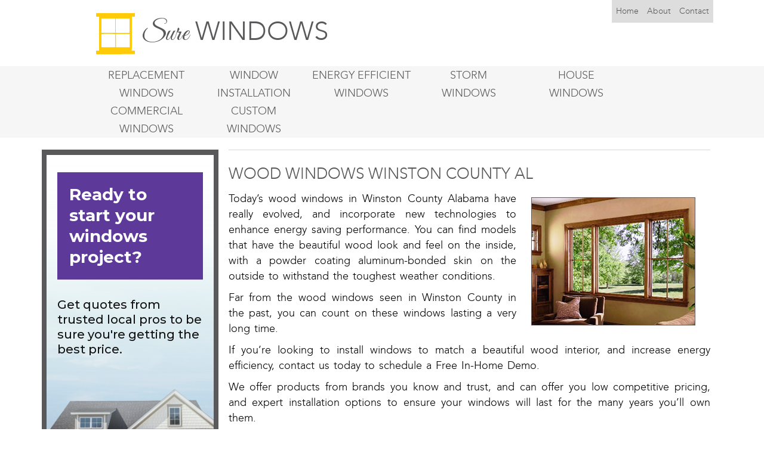

--- FILE ---
content_type: text/html; charset=UTF-8
request_url: https://surewindows.com/al/wood-windows-winston-county
body_size: 8585
content:
<!DOCTYPE html>
<html lang="en">
<head>
    <meta name="robots" content="index,follow" />
	<meta charset="utf-8">
	<meta http-equiv="X-UA-Compatible" content="IE=edge">
	<meta name="viewport" content="width=device-width, initial-scale=1">
	<meta name="viewport" content="width=device-width, initial-scale=1" />
<meta name="description" content="Wood Replacement Windows Winston County AL by Andersen Marvin Jeld-Wen. Wood Windows Installations Workmanship Warranty. Low Pricing Winston County Alabama" />
<meta name="keywords" content="wood windows Winston County AL,wood window Winston County Alabama,andersen wood windows Winston County AL,jeld-wen wood windows Winston County Alabama,pella wood windows Winston County AL,marvin wood windows Winston County Alabama,milgard wood windows Winston County" />
<link rel="stylesheet" type="text/css" href="/assets/bc164a4a/bootstrap/css/bootstrap.min.css" />
<link rel="stylesheet" type="text/css" href="/assets/bc164a4a/css/bootstrap-yii.css" />
<link rel="stylesheet" type="text/css" href="/assets/bc164a4a/css/jquery-ui-bootstrap.css" />
<link rel="stylesheet" type="text/css" href="/css/docs.min.css" />
<link rel="stylesheet" type="text/css" href="/css/main.css" />
<script type="text/javascript" src="/assets/1127df1/jquery.js"></script>
<script type="text/javascript" src="/assets/bc164a4a/bootstrap/js/bootstrap.min.js"></script>
<script type="text/javascript" src="/assets/bc164a4a/js/bootstrap-noconflict.js"></script>
<script type="text/javascript" src="/assets/bc164a4a/bootbox/bootbox.min.js"></script>
<script type="text/javascript" src="/assets/bc164a4a/notify/notify.min.js"></script>
<script type="text/javascript" src="/plugin/mapdata.js"></script>
<script type="text/javascript" src="/plugin/jquery.ba-outside-events.min.js"></script>
<script type="text/javascript" src="/plugin/usmap.js"></script>
<title>Wood Windows Winston County AL | Andersen Marvin Jeld-Wen Winston</title>
    <script type="application/ld+json">
{
"@context":"http://schema.org",
"@type":"HomeAndConstructionBusiness",
"url":"http://surewindows.com/",
"logo":"http://surewindows.com/images/logo.svg",
"description":"Get the best replacement window options in a single location for your local area.",
"name":"Sure Windows",
"telephone":"1-855-850-7427",
"email":"",
"address":{"@type":"PostalAddress",
"addressLocality":"",
"addressRegion":"",
"postalCode":"",
"streetAddress":""},
"geo":{"@type":"GeoCoordinates",
"latitude":"",
"longitude":""},
"openingHours":"Mo,Tu,We,Th,Fr,Sa 08:00-21:00",
"sameAs":[
"https://plus.google.com/111286321906511954507",
"https://www.youtube.com/channel/UCRCCLUi5t4niexBnwBQrpNA",
"https://twitter.com/surewindows",
"https://surewindows.wordpress.com",
"https://surewindows.blogspot.com",
"http://surewindows.tumblr.com/",
"https://del.icio.us/surewindows",
"#",
"http://surewindows.com/feed"]}
</script>					    <link rel="shortcut icon" href="/images/favicon.ico" type="image/x-icon">
    <link href='https://fonts.googleapis.com/css?family=Great+Vibes&subset=latin,latin-ext' rel='stylesheet' type='text/css'>
</head>

<body>
<script type="text/javascript">
    $('.carousel').carousel({
        interval: 3000
    });

    $(document).ready(function(){
        $(window).height();   // returns height of browser viewport
        $(document).height(); // returns height of HTML document
        $(window).width();   // returns width of browser viewport
        $(document).width(); // returns width of HTML document


        console.log($(window).width());
        console.log($(document).width());
//        console.log(screen.width);


        if(parseInt($(window).width()) > 990 || parseInt($(document).width()) > 990){
            $('.right_form').remove();
        }
        if(parseInt($(window).width()) < 990 || parseInt($(document).width()) < 990){
            $('.left_form').remove();
        }
    });

    $('.screen-nav-bar li a').each(function(){
        var pos = $(this).html().lastIndexOf(' ');
        $(this).html($(this).html().substring(0,pos) + '<br>' + $(this).html().substring(pos+1));
    });
</script>
<script>
    (function(i,s,o,g,r,a,m){i['GoogleAnalyticsObject']=r;i[r]=i[r]||function(){
        (i[r].q=i[r].q||[]).push(arguments)},i[r].l=1*new Date();a=s.createElement(o),
        m=s.getElementsByTagName(o)[0];a.async=1;a.src=g;m.parentNode.insertBefore(a,m)
    })(window,document,'script','//www.google-analytics.com/analytics.js','ga');

    ga('create', 'UA-62253596-1', 'auto');
    ga('send', 'pageview');
</script>


<div id="top">
	<div class="container">
		<div id="hcolum1" class="col-lg-6" style="text-align: center">
        			<a href="/al/winston-county">
                <header class="logo-2">
                    <img alt="Sure Replacement Windows" title="Sure Replacement Windows" id="logo" src="/images/logo.svg">
                    <span style="font-family: 'Great Vibes', cursive;">Sure</span> WINDOWS
                </header>
            </a>
		</div>

		<div id="hcolum2" class="col-lg-6">
            <!-- <a class="tel" tabIndex="-1" href="tel:18555094205">1-855-509-4205</a> -->
                                            <ul id="navbar-top">
                                                                        <li>
                                            <a rel="" title="Home" href="/al/winston-county">Home</a>
                                        </li>
                                                                                                                        <li>
                                                <a rel=""  title="About us" href="/al/about-window-company-winston-county">About</a>
                                            </li>
                                                                                                                    <li>
                                            <a rel="" title="Customer Contact" href="/contact-us-service">Contact</a>
                                        </li>
                                                                                                        </ul>
                            			</div>
		</div>
	</div>
</div>
<div class="navbar-inverse navbar-top">
                    <ul id="navbar-nav" class="screen-nav-bar">
                                                    <li>
                                    <a rel="" title="Replacement Windows" href="/al/replacement-windows-winston-county">Replacement Windows</a>
                                </li>
                                                                                    <li>
                                    <a rel="" title="Window Installation" href="/al/window-installation-winston-county">Window Installation</a>
                                </li>
                                                                                    <li>
                                    <a rel="" title="Energy Efficient Windows" href="/al/energy-efficient-windows-winston-county">Energy Efficient Windows</a>
                                </li>
                                                                                    <li>
                                    <a rel="" title="Storm Windows" href="/al/storm-windows-winston-county">Storm </br> Windows</a>
                                </li>
                                                                                    <li>
                                    <a rel="" title="House Windows" href="/al/house-windows-winston-county">House </br> Windows</a>
                                </li>
                                                                                    <li>
                                    <a rel="" title="Commercial Windows" href="/al/commercial-windows-winston-county">Commercial Windows</a>
                                </li>
                                                                                    <li>
                                    <a rel="" title="Custom Windows" href="/al/custom-windows-winston-county">Custom </br> Windows</a>
                                </li>
                                                                    </ul>
                </div>
<div class="panel panel-default mobile" style="margin: 0">
    <div class="panel-heading" role="tab" id="headingOne">
        <p class="panel-title" style="text-align: center">
            <a data-toggle="collapse" data-parent="#accordion" href="#collapseOne" aria-expanded="true" aria-controls="collapseOne" class="">
                MENU
            </a>
        </p>
    </div>
    <div id="collapseOne" class="panel-collapse collapse" role="tabpanel" aria-labelledby="headingOne" aria-expanded="true">
        <div class="panel-body">
            <div class="navbar-inverse navbar-top mobile">
                                    <ul id="navbar-nav">
                                                                    <li>
                                            <a rel="" title="Replacement Windows" href="/al/replacement-windows-winston-county">Replacement Windows</a>
                                        </li>
                                                                                                            <li>
                                            <a rel="" title="Window Installation" href="/al/window-installation-winston-county">Window Installation</a>
                                        </li>
                                                                                                            <li>
                                            <a rel="" title="Energy Efficient Windows" href="/al/energy-efficient-windows-winston-county">Energy Efficient Windows</a>
                                        </li>
                                                                                                            <li>
                                            <a rel="" title="Storm Windows" href="/al/storm-windows-winston-county">Storm </br> Windows</a>
                                        </li>
                                                                                                            <li>
                                            <a rel="" title="House Windows" href="/al/house-windows-winston-county">House </br> Windows</a>
                                        </li>
                                                                                                            <li>
                                            <a rel="" title="Commercial Windows" href="/al/commercial-windows-winston-county">Commercial Windows</a>
                                        </li>
                                                                                                            <li>
                                            <a rel="" title="Custom Windows" href="/al/custom-windows-winston-county">Custom </br> Windows</a>
                                        </li>
                                                                                            </ul>
                                    </div>
        </div>
    </div>
</div>
<div class="container" id="page">
	<!-- mainmenu -->
			<!-- breadcrumbs -->
	
	<div id="content">
	
<style>


    legend { font-size:18px; margin:0px; padding:10px 0px; color:#b0232a; font-weight:bold;}
    label { display:none !important; margin:15px 0 5px;}
    .error{
        background: rgba(255, 0, 0, 0.1) !important;
    }
    #steps { list-style:none; width:100%; overflow:hidden; margin:0px; padding:0px;}
    #steps li {font-size:24px; float:left; padding:10px; color:#b0b1b3;}
    #steps li span {font-size:11px; display:block;}
    #steps li.current { color:#000;}
    #makeWizard { background-color:#b0232a; color:#fff; padding:5px 10px; text-decoration:none; font-size:18px;}
    #makeWizard:hover { background-color:#000;}
    .sub{float:right;height:25px;}
    .error_msg{color:red;}
    .wrapper{width:400px; margin: 0 auto;}
    .border{border:1px solid white;width:310px;}
    .title{color:white;}

    .message{
        display: inline-block;
        margin-top: 50px;
        color: #fff;
        width: 100%;
        height: 100px;
        border: none;
        border-radius: 10px;
        position: relative;
        font-size: 12pt;
        text-align: center;
    }
    .message h2, .message p{text-align: center;}
    .message #checkmark{margin-left: 170px;}
    #close{position: absolute;right: -8px;top: -10px;}
    .hide{display: none;}
    #myform div{
        margin: 10px auto;
    }
    #myform select{
        border: none;
        width: 100%;
        height: 39px;
        padding: 0 10px;
        border-top: 1px solid rgb(170, 170, 170);
        border-radius: 0;
        background-color: #fff;
        font-size: 14px;
        font-weight: 400;
        line-height: 1.38;
        color: rgb(0, 0, 0);
    }
    #myform input{
        border: none;
        width: 100%;
        height: 39px;
        padding: 0 10px;
        border-top: 1px solid rgb(170, 170, 170);
        border-radius: 0;
        background-color: #fff;
        font-size: 14px;
        font-weight: 400;
        line-height: 1.38;
        color: rgb(0, 0, 0);
    }
    #myform button, #myform #submit_app{
        width: 100%;
        height: 40px;
        border-radius: 0;
        background-color: rgb(226, 183, 24);
        font-size: 16px;
        font-weight: 400;
        line-height: 1.38;
        text-align: center;
        color: #fff;
        border: 0;
        float: right;
    }
    #myform button:hover,  #myform #submit_app:hover{
        background: #ffcd14 !important;
        color: rgb(255, 255, 255);
    }
    #step0commands, #step1commands{
        padding-right: 15px;
        padding-left:15px ;
    }
    .error{
        background-color: #fff !important;
        border: 1px solid #ff0000 !important;
    }
    select.error{
        background: #ffffff url("/images/icon/br_down.png") no-repeat right center !important   ;
        background-position-x: 96%  !important;
        background-position: 96%, 0  !important;
        padding-right: 12% !important;
    }
</style>
<div class="row" style="margin-top: 20px;">
            <div class="col-md-3  left_form">
            <div class="left_content">
                
<div id="contact_form" class="quick-contact-form quick-contact-form-2 clearfix">
	<iframe src="https://modernize.com/quote/widgets/lead-form/?tagID=204676749&zip=&service=windows&logo=n&PartnerSourceID=wgt1001"
	scrolling="auto" width="280" height="568" frameborder="0"></iframe>
</div>            </div>
            <div>
                <img title="Energy Star" alt="Energy Star" class="energystar" src="/images/energy-star-windows.jpg">
                <img title="Trusted Business" alt="Trusted Business" class="accred" src="/images/replacement-window-warranty.jpg">
            </div>
        </div>
        <div class="col-md-9">
        <div class="right_content row">

            <div class="description-content" page_id="223" target="db_pagescounties">
                <h1 style="text-align:justify">
	Wood Windows Winston County AL</h1>
<p style="text-align:justify">
	<img align="right" alt="Sure Wood Windows Winston County Alabama" height="215" hspace="25" src="/uploads/images/sure-wood-windows.jpg" style="float:right; height:215px; width:275px" vspace="10" width="275" />Today&rsquo;s wood windows in Winston County Alabama have really evolved, and incorporate new technologies to enhance energy saving performance. You can find models that have the beautiful wood look and feel on the inside, with a powder coating aluminum-bonded skin on the outside to withstand the toughest weather conditions.</p>
<p style="text-align:justify">
	Far from the wood windows seen in Winston County in the past, you can count on these windows lasting a very long time.</p>
<p style="text-align:justify">
	If you&rsquo;re looking to install windows to match a beautiful wood interior, and increase energy efficiency, contact us today to schedule a Free In-Home Demo.</p>
<p style="text-align:justify">
	We offer products from brands you know and trust, and can offer you low competitive pricing, and expert installation options to ensure your windows will last for the many years you&rsquo;ll own them.</p>
<p style="text-align:justify">
	Contact us today for fast and friendly window replacement service in Winston County AL.</p>
<h2 style="text-align:justify">
	Benefits of Wood Windows in Winston County climate</h2>
<p style="text-align:justify">
	There are very few windows that you can install today to match the look and feel of natural wood.</p>
<p style="text-align:justify">
	Because these windows cost more than vinyl windows they account for a smaller segment of the window market. But if these are the windows you want to install, you&rsquo;ll be impressed with the fine craftsmanship available in wood windows for the Winston County AL area today.</p>
<p style="text-align:justify">
	Benefits like:</p>
<ul>
	<li style="text-align:justify">
		Great thermal performance</li>
	<li style="text-align:justify">
		Structural aluminum and fiberglass options for increased durability</li>
	<li style="text-align:justify">
		Retain structure, and are suitable for large glazing area</li>
	<li style="text-align:justify">
		Built for sound reduction</li>
	<li style="text-align:justify">
		Many Energy saving add-ons like Cardinal Low E 366 glass</li>
	<li style="text-align:justify">
		Many style options for matching interior wood accents</li>
	<li style="text-align:justify">
		Reliable Security Features</li>
</ul>
<p style="text-align:justify">
	Because of the many options available today for wood replacement windows in Winston County, you might not know where to start. We have over 10 years of happy customers, and the experience necessary to make your project local a success. Whether you&rsquo;re switching your residential windows to conserve on energy, or you see an opportunity to increase the resale value of your home, we can help you every step of the way.</p>
                            </div>

                    </div>

        <div>
                <div class="right_content post row">
        <div class="col-xs-3" style="max-width: 161px; max-height: 166px; padding-left: 0">
            <a href="/al/aluminum-windows-winston-county">
            <img title="Sure Aluminum Windows" alt="Aluminum Windows" src="/uploads/forpage/aluminum-windows.jpg">
            </a>
        </div>
        <div class="col-lg-9">
                            <a  class="service-head" href="/al/aluminum-windows-winston-county">
                    <h3>Aluminum Windows</h3>
                </a>
            
            <p class="post-content" attr_id="343">These have always been frowned upon locally because of their performance ratings, but today you can consider these for any modern design and feel good about their ability to save on energy with thermal breaking, low e glass and argon. We offer many product from Andersen Marvin and Jeld Wen that include wood replacement windows in Winston County Alabama. </p>

                </div>
    </div>
    <div class="right_content post row">
        <div class="col-xs-3" style="max-width: 161px; max-height: 166px; padding-left: 0">
            <a href="/al/fiberglass-windows-winston-county">
            <img title="Sure Fiberglass Windows" alt="Fiberglass Windows" src="/uploads/forpage/fiberglass-windows.jpg">
            </a>
        </div>
        <div class="col-lg-9">
                            <a  class="service-head" href="/al/fiberglass-windows-winston-county">
                    <h3>Fiberglass Windows</h3>
                </a>
            
            <p class="post-content" attr_id="344">Much more durable than vinyl, these are great for blocking the heat transfer. Used as an exterior and combined with a solid wood interior factory stained to match cabinets and other furniture, now you can have wood windows in Winston County Alabama with the protection of fiberglass that will never rot peel or get water damage. </p>

                </div>
    </div>
    <div class="right_content post row">
        <div class="col-xs-3" style="max-width: 161px; max-height: 166px; padding-left: 0">
            <a href="/al/casement-windows-winston-county">
            <img title="Sure Casement Windows" alt="Casement Windows" src="/uploads/forpage/casement-windows.jpg">
            </a>
        </div>
        <div class="col-lg-9">
                            <a  class="service-head" href="/al/casement-windows-winston-county">
                    <h3>Casement Windows</h3>
                </a>
            
            <p class="post-content" attr_id="345">Like a door, these are hinged from one end and open from the other using a mechanical crank. Great for giving your house in the local area a classic look, while also increasing efficiency. We carry many products from Andersen, Marvin, and Jeld Wen including wood replacement windows for the Winston County Alabama area, and perform all installation types. </p>

                </div>
    </div>
    <div class="right_content post row">
        <div class="col-xs-3" style="max-width: 161px; max-height: 166px; padding-left: 0">
            <a href="/al/double-hung-window-winston-county">
            <img title="Sure Double Hung Windows" alt="Double Hung Windows" src="/uploads/forpage/double-hung-window.jpg">
            </a>
        </div>
        <div class="col-lg-9">
                            <a  class="service-head" href="/al/double-hung-window-winston-county">
                    <h3>Double Hung Window</h3>
                </a>
            
            <p class="post-content" attr_id="346">Very popular among homeowners in our area because of their easy to operate sliding sashes that makes getting fresh air a breeze. Both sashes in the double hung open and tilt as oppose to the single hung where only the bottom will slide open. Great for wood windows in Winston County Alabama, we carry Andersen, Jed Wen and Marvin selections. </p>

                </div>
    </div>
    <div class="right_content post row">
        <div class="col-xs-3" style="max-width: 161px; max-height: 166px; padding-left: 0">
            <a href="/al/awning-windows-winston-county">
            <img title="Sure Awning Windows" alt="Awning Windows" src="/uploads/forpage/awning-windows.jpg">
            </a>
        </div>
        <div class="col-lg-9">
                            <a  class="service-head" href="/al/awning-windows-winston-county">
                    <h3>Awning Windows</h3>
                </a>
            
            <p class="post-content" attr_id="347">Awnings like casements are hinged and open using a crank. Because they open from the bottom upwards, you can get fresh air during rainy days in our area without soaking your interior. A good choice for bathrooms kitchens and attics. See our selection of Jeld Wen Andersen and Marvin options in awning wood windows for the local area. </p>

                </div>
    </div>
    <div class="right_content post row">
        <div class="col-xs-3" style="max-width: 161px; max-height: 166px; padding-left: 0">
            <a href="/al/bay-window-winston-county">
            <img title="Bay Window from Sure" alt="Bay Window" src="/uploads/forpage/bay-window.jpg">
            </a>
        </div>
        <div class="col-lg-9">
                            <a  class="service-head" href="/al/bay-window-winston-county">
                    <h3>Bay Window</h3>
                </a>
            
            <p class="post-content" attr_id="348">A gorgeous feature to add to a home, these combine a fixed center pane with two functioning windows on each side. Offered in many styles and sizes locally, you can make any room a joy to be in. Wood window units factory stained, or unstained for custom matching. Marvin made to order or see popular sizes by Jeld Wen. </p>

                </div>
    </div>
    <div class="right_content post row">
        <div class="col-xs-3" style="max-width: 161px; max-height: 166px; padding-left: 0">
            <a href="/al/bow-window-winston-county">
            <img title="Sure Bow Windows" alt="Bow Windows" src="/uploads/forpage/bow-window.jpg">
            </a>
        </div>
        <div class="col-lg-9">
                            <a  class="service-head" href="/al/bow-window-winston-county">
                    <h3>Bow Window</h3>
                </a>
            
            <p class="post-content" attr_id="349">Like the bay, these are a series that wrap around to form a single piece. Increase lighting while capturing a panoramic view of the outside. See our many local choices from Andersen, Marvin, and Jeld Wen. Complete installation service backed by our leak proof warranty. </p>

                </div>
    </div>
    <div class="right_content post row">
        <div class="col-xs-3" style="max-width: 161px; max-height: 166px; padding-left: 0">
            <a href="/al/round-windows-winston-county">
            <img title="Sure Round Windows" alt="Round Windows" src="/uploads/forpage/round-windows.jpg">
            </a>
        </div>
        <div class="col-lg-9">
                            <a  class="service-head" href="/al/round-windows-winston-county">
                    <h3>Round Windows</h3>
                </a>
            
            <p class="post-content" attr_id="350">Style can go a long ways, and is sometimes overlooked. By increasing design appeal, you also increase the value of your home. These can make any room stand out, while also contributing to efficiency. Wood windows in Winston County Alabama factory stained, or aluminum to give a brushed metal look, and much more. </p>

                </div>
    </div>
    <div class="right_content post row">
        <div class="col-xs-3" style="max-width: 161px; max-height: 166px; padding-left: 0">
            <a href="/al/french-windows-winston-county">
            <img title="Sure French Windows" alt="French Windows" src="/uploads/forpage/french-windows.jpg">
            </a>
        </div>
        <div class="col-lg-9">
                            <a  class="service-head" href="/al/french-windows-winston-county">
                    <h3>French Windows</h3>
                </a>
            
            <p class="post-content" attr_id="351">Make your outdoor living space more attractive, while saving on energy. Models through Andersen, Marvin, and Jeld Wen available locally, in solid white with fiberglass exteriors, interior wood windows. PG ratings are important when shopping for these to ensure that they won’t leak down the road. </p>

                </div>
    </div>
    <div class="right_content post row">
        <div class="col-xs-3" style="max-width: 161px; max-height: 166px; padding-left: 0">
            <a href="/al/transom-windows-winston-county">
            <img title="Sure Transom Windows" alt="Transom Windows" src="/uploads/forpage/transom-windows.jpg">
            </a>
        </div>
        <div class="col-lg-9">
                            <a  class="service-head" href="/al/transom-windows-winston-county">
                    <h3>Transom Windows</h3>
                </a>
            
            <p class="post-content" attr_id="352">Placed over a door, these can be combined into many styles. Available in a variety of shapes for any home. Find modern, traditional, contemporary, rectangle, half rounds available locally. Solid wood transom windows with custom sash sizes that can fit nicely into any local project. </p>

                </div>
    </div>
    <div class="right_content post row">
        <div class="col-xs-3" style="max-width: 161px; max-height: 166px; padding-left: 0">
            <a href="/al/egress-windows-winston-county">
            <img title="Sure Egress Windows" alt="Egress Windows" src="/uploads/forpage/egress-windows.jpg">
            </a>
        </div>
        <div class="col-lg-9">
                            <a  class="service-head" href="/al/egress-windows-winston-county">
                    <h3>Egress Window</h3>
                </a>
            
            <p class="post-content" attr_id="353">If you’re planning a basement renovation in the local area, you probably looked into these. We provide complete product and installation service for these according to Alabama building code for residential and commercial applications. Non conducting frames with extra security features for safety with wood window trim as an option.  </p>

                </div>
    </div>
    <div class="right_content post row">
        <div class="col-xs-3" style="max-width: 161px; max-height: 166px; padding-left: 0">
            <a href="/al/double-pane-windows-winston-county">
            <img title="Sure Double Pane Windows" alt="Double Pane Windows" src="/uploads/forpage/double-pane-windows.jpg">
            </a>
        </div>
        <div class="col-lg-9">
                            <a  class="service-head" href="/al/double-pane-windows-winston-county">
                    <h3>Double Pane Windows</h3>
                </a>
            
            <p class="post-content" attr_id="354">Energy efficient for both cold and hot seasons in our area, these are filled with argon or krypton gas for insulation and low e coating for UV protection. Find casements, awnings, single, and double hung in many styles and finishes. Find double pane Wood replacement windows in Winston County Alabama factory stained to match any interior. </p>

                </div>
    </div>
    <div class="right_content post row">
        <div class="col-xs-3" style="max-width: 161px; max-height: 166px; padding-left: 0">
            <a href="/al/triple-pane-windows-winston-county">
            <img title="Sure Triple Pane Windows" alt="Triple Pane Windows" src="/uploads/forpage/triple-pane-windows.jpg">
            </a>
        </div>
        <div class="col-lg-9">
                            <a  class="service-head" href="/al/triple-pane-windows-winston-county">
                    <h3>Triple Pane Windows</h3>
                </a>
            
            <p class="post-content" attr_id="355">A noticeable difference in their ability to insulate in our local climate because of  extra pane and argon gas , however occupant comfort makes the difference when trying to decide if you want these or dual panes. Fiberglass exteriors with wood can make a very nice choice for wood replacement windows in Winston County AL. </p>

                </div>
    </div>
    <div class="right_content post row">
        <div class="col-xs-3" style="max-width: 161px; max-height: 166px; padding-left: 0">
            <a href="/al/vinyl-windows-winston-county">
            <img title="Sure Vinyl Windows" alt="Vinyl Windows" src="/uploads/forpage/vinyl-windows.jpg">
            </a>
        </div>
        <div class="col-lg-9">
                            <a  class="service-head" href="/al/vinyl-windows-winston-county">
                    <h3>Vinyl Windows</h3>
                </a>
            
            <p class="post-content" attr_id="356">Durable, low costing, and available in our local area in many popular types like casements, single and double hung, awning, picture, and sliding windows from Andersen. Similar models also carried by Jeld Wen at low competitive pricing, and if you’re looking for custom sizing, take a look at Marvin made to order units. </p>

                </div>
    </div>
        </div>
    </div>
        <div class="col-md-3  right_form">
        <div class="left_content">
            
<div id="contact_form" class="quick-contact-form quick-contact-form-2 clearfix">
	<iframe src="https://modernize.com/quote/widgets/lead-form/?tagID=204676749&zip=&service=windows&logo=n&PartnerSourceID=wgt1001"
	scrolling="auto" width="280" height="568" frameborder="0"></iframe>
</div>        </div>
        <div>
            <img title="Energy Star" alt="Energy Star" class="energystar" src="/images/energy-star-windows.jpg">
            <img title="Trusted Business" alt="Trusted Business" class="accred" src="/images/replacement-window-warranty.jpg">
        </div>
    </div>
    </div>



<script type="text/javascript">
    $(document).ready(function(){

//        $('#submit_app').click(function(){
//
//        });



        setTimeout(function(){
            $('label').remove();
            $('#step0Next:nth-child(1)').next().hide();
            $('#step1commands').hide();
        },1);

        $("#myform").validate({
            rules: {
//                quickbooks: "required",
                zip: "required"
//                cc: "required"

                // compound rule
//                email: {
//                    required: true,
//                    email: true
//                }
            }
        });

        $("#signup").validate({
            success : function(label){
                label.addClass("valid").text("✓");
            },
            error : function(e){
                // do nothing, but register this function
            },
            onsubmit:false,
            rules: {
                phone: {
                    required: true,
                    phoneUS: true
                }
            }
        });

        $("body").on("keyup", "form", function(e){
            if (e.which == 13){
                if ($("#next").is(":visible") && $("fieldset.current").find("input, textarea").valid() ){
                    e.preventDefault();
                    nextSection();
                    return false;
                }
            }
        });


        $("#next").on("click", function(e){
            console.log(e.target);
            nextSection();
        });

        $("form").on("submit", function(e){
            if ($("#next").is(":visible") || $("fieldset.current").index() < 3){
                e.preventDefault();
            }
        });

        function goToSection(i){
            $("fieldset:gt("+i+")").removeClass("current").addClass("next");
            $("fieldset:lt("+i+")").removeClass("current");
            $("li").eq(i).addClass("current").siblings().removeClass("current");
            setTimeout(function(){
                $("fieldset").eq(i).removeClass("next").addClass("current active");
                if ($("fieldset.current").index() == 3){
                    $("#next").hide();
                    $("input[type=submit]").show();
                } else {
                    $("#next").show();
                    $("input[type=submit]").hide();
                }

                $('#quickbooks').next('label').hide();
                $('#cc').next('label').hide();
            }, 80);

        }

        function nextSection(){
            var i = $("fieldset.current").index();
            if (i < 3){
                $("li").eq(i+1).addClass("active");
                goToSection(i+1);
            }
        }

        $("li").on("click", function(e){
            var i = $(this).index();
            if ($(this).hasClass("active")){
                goToSection(i);
            } else {
//                alert("Please complete previous sections first.");
            }
        });


        jQuery.validator.addMethod("phoneUS", function(phone_number, element) {
            phone_number = phone_number.replace(/\s+/g, "");
            return this.optional(element) || phone_number.length > 9 &&
                phone_number.match(/^(1-?)?(\([2-9]\d{2}\)|[2-9]\d{2})-?[2-9]\d{2}-?\d{4}$/);
        }, "Please specify a valid phone number");

        $("#myform").formToWizard({ submitButton: 'submit_app' });
    });
</script>
<script type="text/javascript" src="/plugin/formToWizard.js"></script>
</div><!-- content -->

	<div class="clear"></div>



</div><!-- page -->
<div class="col-md-12" id="footer">
    <div class="col-md-4">
                    <ul id="navbar-footer">
                                                    <li>
                                    <a rel="" title="Home" href="/al/winston-county">Home</a>
                                </li>
                                                                                    <li>
                                    <a rel="" title="About" href="/al/about-window-company-winston-county">About</a>
                                </li>
                                                                                    <li>
                                    <a rel="" title="Locations" href="/al/locations-winston-county">Locations</a>
                                </li>
                                                                                    <li>
                                    <a rel="nofollow" title="Contact" href="/contact-sure-windows">Contact</a>
                                </li>
                                                                                    <li>
                                    <a rel="nofollow" title="Privacy Policy" href="/privacy-policy">Privacy Policy</a>
                                </li>
                                                                             <li>
                            <a href="/blog">Blog</a>                        </li>
                                    </ul>
                    </div>
    <div class="col-md-4">
        <div style="height: ; margin: 0 auto; text-align: center">
            <a href="/">
                <p class="logo-2" style="color: #ffffff">
                    <img alt="Sure Replacement Windows" title="Sure Replacement Windows" id="logo" src="/images/logo.svg">
                    <span style="font-family: 'Great Vibes', cursive;">Sure</span> WINDOWS
                </p>
            </a>
        </div>
    </div>
    <div class="col-md-4">
        <div class="social">
            <a href="https://surewindows.wordpress.com" target="_blank" title="Wordpress" rel="external noopener noreferrer"><img alt="wordpress" src="/images/social/wordpress.png" /></a>
            <a href="http://surewindows.tumblr.com" target="_blank" title="Tumblr" rel="external noopener noreferrer"><img alt="tumblr" src="/images/social/tumblr.png" /></a>
            <a href="https://surewindows.com/blog/feed/" target="_blank" title="RSS" rel="external noopener noreferrer"><img alt="rss" src="/images/social/rss.png" /></a>
            <a href="https://del.icio.us/surewindows" target="_blank" title="Delicious" rel="external noopener noreferrer"><img alt="delicious" src="/images/social/delicious.png" /></a>
            <a href="https://surewindows.blogspot.com" target="_blank" title="Blogger" rel="external noopener noreferrer"><img alt="blogger" src="/images/social/blogger.png" /></a>
            <a href="#" target="_blank" title="Facebook" rel="nofollow external noopener noreferrer"><img alt="facebook" src="/images/social/facebook.png" /></a>
            <a href="https://twitter.com/surewindows" target="_blank" title="Twitter" rel="external noopener noreferrer"><img alt="twitter"  src="/images/social/twitter.png" /></a>
            <a href="https://plus.google.com/111286321906511954507" target="_blank" title="Google Plus" rel="external noopener noreferrer"><img alt="googleplus" src="/images/social/google-plus.png" /></a>
            <a href="https://www.youtube.com/channel/UCRCCLUi5t4niexBnwBQrpNA" target="_blank" title="Youtube" rel="external noopener noreferrer"><img alt="youtube" src="/images/social/youtube.png" /></a>
        </div>
    </div>
</div><!-- footer -->

<script src="https://quotes.improvementcenter.com/ext/tf.js"></script>
<script src='https://ajax.aspnetcdn.com/ajax/jquery.validate/1.11.1/jquery.validate.min.js'></script>



<script type="text/javascript">
/*<![CDATA[*/
jQuery(function($) {
jQuery('[data-toggle=popover]').popover();
jQuery('[data-toggle=tooltip]').tooltip();
});
/*]]>*/
</script>
</body>

</html>


--- FILE ---
content_type: text/html
request_url: https://modernize.com/quote/widgets/lead-form/?tagID=204676749&zip=&service=windows&logo=n&PartnerSourceID=wgt1001
body_size: 3978
content:
<!DOCTYPE html><html lang="en"><head><link rel="preconnect" href="https://fonts.googleapis.com"><link rel="preconnect" href="https://fonts.gstatic.com" crossorigin="anonymous"><link rel="preconnect" href="https://global.ketchcdn.com" crossorigin="anonymous"><link rel="preconnect" href="https://cdn.ketchjs.com" crossorigin="anonymous"><script>!function(){window.semaphore=window.semaphore||[],window.ketch=function(){window.semaphore.push(arguments)};var e=new URLSearchParams(document.location.search),t=e.has("property")?e.get("property"):"website_smart_tag",a=document.createElement("script");a.type="text/javascript",a.src="https://global.ketchcdn.com/web/v3/config/quinstreet/".concat(t,"/boot.js"),a.defer=a.async=!0,document.getElementsByTagName("head")[0].appendChild(a)}()</script><link rel="preconnect" href="https://cdn.heapanalytics.com" crossorigin="anonymous"><script src="/quote/widgets/lead-form/resources/scripts/mod-alytics/modalytics-816c78a09cadd4e4cab1.min.js"></script><meta http-equiv="X-UA-Compatible" content="IE=edge"><meta http-equiv="Content-Type" content="text/html; charset=utf-8"><meta name="viewport" content="initial-scale=1,width=device-width"><meta name="robots" content="noindex,nofollow"><meta name="description" property="description" content="Lead Form"><meta name="keywords" property="keywords" content=""><title>Modernize | Lead Form</title><link href="favicon.ico" rel="shortcut icon" type="image/x-icon"><script type="module" crossorigin src="/quote/widgets/lead-form/assets/modulepreload-polyfill-B5Qt9EMX.js"></script><script type="module" crossorigin src="/quote/widgets/lead-form/assets/getCssVariableValues-CLdEGKUi.js"></script><script type="module" crossorigin src="/quote/widgets/lead-form/assets/updateResultPageUrl-VoONJNOV.js"></script><script type="module" crossorigin src="/quote/widgets/lead-form/assets/home-DiU_5-Ek.js"></script><link rel="stylesheet" crossorigin href="/quote/widgets/lead-form/assets/home-spxY6Y5x.css"></head><body data-devops-id="MODERNIZE_LEAD-FORM"><noscript><iframe src="https://www.googletagmanager.com/ns.html?id=GTM-TBJV3H" height="0" width="0" style="display:none;visibility:hidden"></iframe></noscript><header class="header container"><div class="header__container header__container-left"><svg class="header__logo header__logo-modernize default__logo" role="presentation" role="img" aria-label="Modernize Home Services."><use href="/quote/widgets/lead-form/assets/sprite-D-leScqF.svg#logo"></use></svg> <svg class="header__logo header__logo-powered-by default__logo" style="display:none" role="presentation" aria-label="Powered by Modernize Home Services." aria-hidden="true"><use href="/quote/widgets/lead-form/assets/sprite-D-leScqF.svg#powered-by-modernize"></use></svg><picture class="header__logo widget__logo default__logo" style="display:none" role="presentation" aria-hidden="true"><img src="" id="widget-logo" alt=""></picture><div class="header__logo--divider" style="display:none" role="presentation" aria-hidden="true"></div><picture class="header__logo pub__logo" style="display:none" role="presentation" aria-hidden="true"><img src="" id="pub" alt=""></picture><span class="publisher-name" role="presentation"></span></div></header><main><section id="widget" class="hero hero--backgroundimage"><div class="hero__container container page-logo"><form class="form" id="form" novalidate><div class="form__trade"><svg class="trade-icon" role="presentation" aria-hidden="true"><use class="form__trade-icon" href="/quote/widgets/lead-form/assets/sprite-D-leScqF.svg#window"></use></svg> <span class="form__trade-name"></span></div><div class="progress-bar-container"><div class="progress-bar"><div class="progress-bar__fill"></div><span class="visually-hidden">Form Progress</span> <span class="progress-bar__percentage"></span></div><div class="progress-bar-border"></div></div><div class="swiper swiper--form swiper--dynamic-step-height" id="form-carousel" role="group" tabindex="0" aria-label="Multi-Step Form" aria-describedby="steps-description"><p class="visually-hidden" id="steps-description">Use the buttons on each slide (Get Started, Next, or Back) or click Enter to move throughout the form steps. Use tab to navigate between input fields. On the final step, the form information will be submitted. When your results load, you will be redirected to a new web page.</p><ul class="swiper-wrapper"><li id="step1" class="swiper-slide swiper-no-swiping step step--getStarted step--active swiper-slide-active step--first text-aligned-left" data-slide="active" aria-hidden="false" tabindex="-1" data-bind="step" data-step-name="stepone"><div class="step-inner"><div class="step__header"><p class="step__header-title">Ready to start your <span id="serviceCode">next home improvement</span> project?</p></div><div class="step__content"><p class="step__title">Get quotes from trusted local pros to be sure you're getting the best price.</p><div class="step__fields"></div><button class="btn btn--primary btn-get-started"><span class="btn__text">Get Started </span><i class="btn__icon icon-arrow-right"></i> <span class="btn__spinner"></span></button></div></div></li><li id="step2" class="swiper-slide swiper-no-swiping step step--trades text-aligned-left" aria-hidden="true" tabindex="-1" data-bind="step" data-step-name="trades" data-trade="trades"><div class="step-inner"><div class="step__content"><div class="step__fields"><div class="form-group parent-error"><fieldset class="radio radio--icon" id="trades"><legend class="step__title">Select a service to get your personalized quote</legend><div class="radio__button"><label class="radio__button-label"><input type="radio" value="WINDOWS" id="WINDOWS" name="trade" data-name="Windows"><div class="tile tile--icon"><svg class="tile__icon" role="presentation" aria-hidden="true"><use href="/quote/widgets/lead-form/assets/sprite-D-leScqF.svg#window"/></svg> <span class="tile__text">Windows</span></div></label></div><div class="radio__button"><label class="radio__button-label"><input type="radio" value="HVAC" id="HVAC" name="trade" data-name="Heating & AC"><div class="tile tile--icon"><svg class="tile__icon" role="presentation" aria-hidden="true"><use href="/quote/widgets/lead-form/assets/sprite-D-leScqF.svg#hvac"/></svg> <span class="tile__text">Heating & AC</span></div></label></div><div class="radio__button"><label class="radio__button-label"><input type="radio" value="SOLAR" id="SOLAR" name="trade" data-name="Solar"><div class="tile tile--icon"><svg class="tile__icon" role="presentation" aria-hidden="true"><use href="/quote/widgets/lead-form/assets/sprite-D-leScqF.svg#solar"/></svg> <span class="tile__text">Solar</span></div></label></div><div class="radio__button"><label class="radio__button-label"><input type="radio" name="trade" value="ROOFING" id="ROOFING" data-name="Roofing"><div class="tile tile--icon"><svg class="tile__icon" role="presentation" aria-hidden="true"><use href="/quote/widgets/lead-form/assets/sprite-D-leScqF.svg#roofing"/></svg> <span class="tile__text">Roofing</span></div></label></div><div class="radio__button"><label class="radio__button-label"><input type="radio" name="trade" value="FLOORING" id="FLOORING" data-name="Flooring"><div class="tile tile--icon"><svg class="tile__icon" role="presentation" aria-hidden="true"><use href="/quote/widgets/lead-form/assets/sprite-D-leScqF.svg#flooring"/></svg> <span class="tile__text">Flooring</span></div></label></div><div class="radio__button"><label class="radio__button-label"><input type="radio" name="trade" value="HOME_SECURITY" id="HOME_SECURITY" data-name="Home Security"><div class="tile tile--icon"><svg class="tile__icon" role="presentation" aria-hidden="true"><use href="/quote/widgets/lead-form/assets/sprite-D-leScqF.svg#homeSecurity"/></svg> <span class="tile__text">Home Security</span></div></label></div><div class="radio__button"><label class="radio__button-label"><input type="radio" name="trade" value="ALERTS_MEDICAL" id="ALERTS_MEDICAL" data-name="Medical Alerts"><div class="tile tile--icon"><svg class="tile__icon" role="presentation" aria-hidden="true"><use href="/quote/widgets/lead-form/assets/sprite-D-leScqF.svg#medical"/></svg> <span class="tile__text">Medical Alerts</span></div></label></div><div class="radio__button"><label class="radio__button-label"><input type="radio" name="trade" value="BATHROOM_REFACING" id="BATHROOM" data-name="Bathroom Remodel"><div class="tile tile--icon"><svg class="tile__icon" role="presentation" aria-hidden="true"><use href="/quote/widgets/lead-form/assets/sprite-D-leScqF.svg#bathroom"/></svg> <span class="tile__text">Bathroom Remodel</span></div></label></div><div class="radio__button"><label class="radio__button-label"><input type="radio" name="trade" value="HOME_WARRANTY" id="HOME_WARRANTY" data-name="Home Warranty"><div class="tile tile--icon"><svg class="tile__icon" role="presentation" aria-hidden="true"><use href="/quote/widgets/lead-form/assets/sprite-D-leScqF.svg#homeWarranty"/></svg> <span class="tile__text">Home Warranty</span></div></label></div><div class="radio__button"><label class="radio__button-label"><input type="radio" name="trade" value="STAIR_LIFTS" id="STAIR_LIFTS" data-name="Stair Lifts"><div class="tile tile--icon"><svg class="tile__icon" role="presentation" aria-hidden="true"><use href="/quote/widgets/lead-form/assets/sprite-D-leScqF.svg#stairLift"/></svg> <span class="tile__text">Stair Lifts</span></div></label></div><div class="radio__button"><label class="radio__button-label"><input type="radio" name="trade" value="HOT_TUBS" id="HOT_TUBS" data-name="Hot Tubs"><div class="tile tile--icon"><svg class="tile__icon" role="presentation" aria-hidden="true"><use href="/quote/widgets/lead-form/assets/sprite-D-leScqF.svg#hotTubs"/></svg> <span class="tile__text">Hot Tubs</span></div></label></div><div class="radio__button"><label class="radio__button-label"><input type="radio" name="trade" value="GUTTERS" id="GUTTERS" data-name="Gutters"><div class="tile tile--icon"><svg class="tile__icon" role="presentation" aria-hidden="true"><use href="/quote/widgets/lead-form/assets/sprite-D-leScqF.svg#gutters"/></svg> <span class="tile__text">Gutters</span></div></label></div><div class="radio__button"><label class="radio__button-label"><input type="radio" name="trade" value="SIDING" id="SIDING" data-name="Siding"><div class="tile tile--icon"><svg class="tile__icon" role="presentation" aria-hidden="true"><use href="/quote/widgets/lead-form/assets/sprite-D-leScqF.svg#siding"/></svg> <span class="tile__text">Siding</span></div></label></div><div class="radio__button"><label class="radio__button-label"><input type="radio" name="trade" value="WALK_IN_TUBS" id="WALK_IN_TUBS" data-name="Walk in Tubs"><div class="tile tile--icon"><svg class="tile__icon" role="presentation" aria-hidden="true"><use href="/quote/widgets/lead-form/assets/sprite-D-leScqF.svg#walkinTub"/></svg> <span class="tile__text">Walk in Tubs</span></div></label></div><div class="radio__button"><label class="radio__button-label"><input type="radio" name="trade" value="DOOR" id="DOOR" data-name="Doors"><div class="tile tile--icon"><svg class="tile__icon" role="presentation" aria-hidden="true"><use href="/quote/widgets/lead-form/assets/sprite-D-leScqF.svg#doors"/></svg> <span class="tile__text">Doors</span></div></label></div><div class="radio__button"><label class="radio__button-label"><input type="radio" name="trade" value="CABINETS" id="CABINETS" data-name="Cabinets"><div class="tile tile--icon"><svg class="tile__icon" role="presentation" aria-hidden="true"><use href="/quote/widgets/lead-form/assets/sprite-D-leScqF.svg#cabinets"/></svg> <span class="tile__text">Cabinets</span></div></label></div><div class="radio__button"><label class="radio__button-label"><input type="radio" name="trade" value="CABINET_REFACING" id="KITCHEN" data-name="Kitchen Remodel"><div class="tile tile--icon"><svg class="tile__icon" role="presentation" aria-hidden="true"><use href="/quote/widgets/lead-form/assets/sprite-D-leScqF.svg#kitchen"/></svg> <span class="tile__text">Kitchen Remodel</span></div></label></div><div class="radio__button"><label class="radio__button-label"><input type="radio" name="trade" value="PLUMBING" id="PLUMBING" data-name="Plumbing"><div class="tile tile--icon"><svg class="tile__icon" role="presentation" aria-hidden="true"><use href="/quote/widgets/lead-form/assets/sprite-D-leScqF.svg#plumbing"/></svg> <span class="tile__text">Plumbing</span></div></label></div><div class="radio__button"><label class="radio__button-label"><input type="radio" name="trade" value="TREE_SERVICES" id="TREE_SERVICES" data-name="Tree Services"><div class="tile tile--icon"><svg class="tile__icon" role="presentation" aria-hidden="true"><use href="/quote/widgets/lead-form/assets/sprite-D-leScqF.svg#tree"/></svg> <span class="tile__text">Tree Services</span></div></label></div><div class="radio__button"><label class="radio__button-label"><input type="radio" name="trade" value="INSULATION" id="INSULATION" data-name="Insulation"><div class="tile tile--icon"><svg class="tile__icon" role="presentation" aria-hidden="true"><use href="/quote/widgets/lead-form/assets/sprite-D-leScqF.svg#insulation"/></svg> <span class="tile__text">Insulation</span></div></label></div><div class="radio__button"><label class="radio__button-label"><input type="radio" name="trade" value="CONCRETE_FOUNDATION" id="CONCRETE_FOUNDATION" data-name="Foundations&nbsp;/&nbsp;Basement"><div class="tile tile--icon"><svg class="tile__icon" role="presentation" aria-hidden="true"><use href="/quote/widgets/lead-form/assets/sprite-D-leScqF.svg#foundation"/></svg> <span class="tile__text">Foundations&nbsp;/&nbsp;Basement</span></div></label></div><div class="radio__button"><label class="radio__button-label"><input type="radio" name="trade" value="WATER_TREATMENT" id="WATER_TREATMENT" data-name="Water Treatment"><div class="tile tile--icon"><svg class="tile__icon" role="presentation" aria-hidden="true"><use href="/quote/widgets/lead-form/assets/sprite-D-leScqF.svg#water-treatment"/></svg> <span class="tile__text">Water Treatment</span></div></label></div><div class="radio__button"><label class="radio__button-label"><input type="radio" name="trade" value="GARAGE_DOOR" id="GARAGE_DOOR" data-name="Garage Door"><div class="tile tile--icon"><svg class="tile__icon" role="presentation" aria-hidden="true"><use href="/quote/widgets/lead-form/assets/sprite-D-leScqF.svg#garage"/></svg> <span class="tile__text">Garage Door</span></div></label></div><div class="radio__button"><label class="radio__button-label"><input type="radio" name="trade" value="GENERATORS" id="GENERATORS" data-name="Generators"><div class="tile tile--icon"><svg class="tile__icon" role="presentation" aria-hidden="true"><use href="/quote/widgets/lead-form/assets/sprite-D-leScqF.svg#generators"/></svg> <span class="tile__text">Generators</span></div></label></div></fieldset></div></div></div></div></li><li id="step3" class="swiper-slide swiper-no-swiping step step--zip text-aligned-left" aria-hidden="true" tabindex="-1" data-bind="step" data-step-name="zip" data-trade="zip"><div class="step-inner"><div class="step__content"><p class="step__title">To get started on your <span id="trade"></span> project quote, enter your ZIP Code:</p><div class="step__fields"><div class="form-group parent-error"><div class="form-input-group form-input-group--includes-label"><input class="form-input" name="zip" id="zip" type="text" pattern="[0-9]*" maxlength="5" required data-required="zip" data-save=""> <label for="zip" class="form-group__label-input">ZIP Code</label></div><p id="error--zip" class="form-group__error-message">Enter your ZIP code.</p></div></div></div></div></li></ul></div><div class="footer-container container fixed"><div class="consent-wrapper"><div class="tcpaAboveCta"><div class="consent consent--shared" style="display:none;height:0;overflow:hidden"><div class="tcpa form-tcpa"><span id="tcpa-copy" class="tcpa-copy" data-tcpa-loaded>By submitting, you authorize Modernize and up to <a href="https://hs.leadpost.net/clientList.jsp?c_level=default&amp;aff=0" target="_blank" id="clientList">four home improvement companies</a>,<span class="tcpa-providers"></span> to make marketing calls and texts to the phone number provided to discuss your home improvement project. You understand some may use auto-dialers, SMS messages, artificial and prerecorded voice messages to contact you. There is no requirement to purchase services. Please see our <a id="tcpaPrivacy" href="/?modal=tcpaPrivacy" data-load="/quote/widgets/lead-form/resources/templates/modals/privacy/" data-bind="modal-page">Privacy Notice</a> and <a id="tcpaTou" href="/?modal=tcpaTerms" data-load="/quote/widgets/lead-form/resources/templates/modals/terms/" data-bind="modal-page">Terms of Use</a>.</span></div></div><div class="consent consent--branded" style="display:none;height:0;overflow:hidden"><div class="tcpa form-tcpa"><span id="tcpa-copy" class="tcpa-copy" data-tcpa-loaded>By submitting, you authorize <span data-branded-consent></span> to make marketing calls and texts to the phone number provided to discuss your home improvement project. You understand they may use auto-dialers, SMS messages, artificial and prerecorded voice messages to contact you. There is no requirement to purchase services. Please see our <a id="tcpaPrivacy" href="/?modal=tcpaPrivacy" data-load="/quote/widgets/lead-form/resources/templates/modals/privacy/" data-bind="modal-page">Privacy Notice</a> and <a id="tcpaTou" href="/?modal=tcpaTerms" data-load="/quote/widgets/lead-form/resources/templates/modals/terms/" data-bind="modal-page">Terms of Use</a>.</span></div></div><div id="consent-branded-30350410" class="consent consent--branded-exclusive" style="display:none;height:0;overflow:hidden"><div class="tcpa form-tcpa"><span id="tcpa-copy" class="tcpa-copy" data-tcpa-loaded>By clicking "Get Quote", you authorize <span data-branded-consent>Jacuzzi</span> or one of its dealers to make marketing calls and texts to the phone number provided for a free estimate and to keep you informed about bath remodeling products and services. You understand they may use auto-dialers, SMS messages, artificial and prerecorded voice messages to contact you. There is no requirement to purchase services. Please see our <a href="https://www.jacuzzi.com/en-us/privacy-policy.html" target="_blank">Privacy Policy</a> and QuinStreet's <a id="tcpaTou" href="/?modal=tcpaTerms" data-load="/quote/widgets/lead-form/resources/templates/modals/terms/" data-bind="modal-page">Terms of Use</a> and be aware that all calls are recorded for quality and safety purposes.</span></div></div><div id="consent-branded-33677510" class="consent consent--branded-exclusive" style="display:none;height:0;overflow:hidden"><div class="tcpa form-tcpa"><span id="tcpa-copy" class="tcpa-copy" data-tcpa-loaded>By clicking the 'Get a Free Quote' button below, I agree that an <span data-branded-consent>ADT</span> specialist may contact me via text messages, phone calls, or artificial or pre-recorded messages, from time to time, to the phone number provided by me using automated technology about ADT offers and consent is not required to make a purchase. Your information is collected and used in accordance with our <a href="https://www.adt.com/about-adt/legal/privacy-policy" target="_blank">privacy policy</a> and <a id="tcpaTou" href="/?modal=tcpaTerms" data-load="/quote/widgets/lead-form/resources/templates/modals/terms/" data-bind="modal-page">terms</a>. Msg & data rates apply.</span></div></div></div><div class="controls form-btns" style="display:none"><button class="btn--back back-btn" data-btn="back" type="button"><i class="icon-arrow-left"></i> <span class="visually-hidden">Back</span></button><div class="controls__next"><button class="btn btn--primary" data-btn="submit"><span class="btn__text">Next </span><i class="btn__icon icon-arrow-right"></i> <span class="btn__spinner"></span></button></div></div><div id="secure-text" class="secure-text" style="display:none">Encrypted form, free and competitive quotes</div><div class="tcpaBelowCta"><div class="consent consent--shared" style="display:none;height:0;overflow:hidden"><div class="tcpa form-tcpa"><span id="tcpa-copy" class="tcpa-copy" data-tcpa-loaded>By submitting, you authorize Modernize and up to <a href="https://hs.leadpost.net/clientList.jsp?c_level=default&amp;aff=0" target="_blank" id="clientList">four home improvement companies</a>,<span class="tcpa-providers"></span> to make marketing calls and texts to the phone number provided to discuss your home improvement project. You understand some may use auto-dialers, SMS messages, artificial and prerecorded voice messages to contact you. There is no requirement to purchase services. Please see our <a id="tcpaPrivacy" href="/?modal=tcpaPrivacy" data-load="/quote/widgets/lead-form/resources/templates/modals/privacy/" data-bind="modal-page">Privacy Notice</a> and <a id="tcpaTou" href="/?modal=tcpaTerms" data-load="/quote/widgets/lead-form/resources/templates/modals/terms/" data-bind="modal-page">Terms of Use</a>.</span></div></div><div class="consent consent--branded" style="display:none;height:0;overflow:hidden"><div class="tcpa form-tcpa"><span id="tcpa-copy" class="tcpa-copy" data-tcpa-loaded>By submitting, you authorize <span data-branded-consent></span> to make marketing calls and texts to the phone number provided to discuss your home improvement project. You understand they may use auto-dialers, SMS messages, artificial and prerecorded voice messages to contact you. There is no requirement to purchase services. Please see our <a id="tcpaPrivacy" href="/?modal=tcpaPrivacy" data-load="/quote/widgets/lead-form/resources/templates/modals/privacy/" data-bind="modal-page">Privacy Notice</a> and <a id="tcpaTou" href="/?modal=tcpaTerms" data-load="/quote/widgets/lead-form/resources/templates/modals/terms/" data-bind="modal-page">Terms of Use</a>.</span></div></div><div id="consent-branded-30350410" class="consent consent--branded-exclusive" style="display:none;height:0;overflow:hidden"><div class="tcpa form-tcpa"><span id="tcpa-copy" class="tcpa-copy" data-tcpa-loaded>By clicking "Get Quote", you authorize <span data-branded-consent>Jacuzzi</span> or one of its dealers to make marketing calls and texts to the phone number provided for a free estimate and to keep you informed about bath remodeling products and services. You understand they may use auto-dialers, SMS messages, artificial and prerecorded voice messages to contact you. There is no requirement to purchase services. Please see our <a href="https://www.jacuzzi.com/en-us/privacy-policy.html" target="_blank">Privacy Policy</a> and QuinStreet's <a id="tcpaTou" href="/?modal=tcpaTerms" data-load="/quote/widgets/lead-form/resources/templates/modals/terms/" data-bind="modal-page">Terms of Use</a> and be aware that all calls are recorded for quality and safety purposes.</span></div></div><div id="consent-branded-33677510" class="consent consent--branded-exclusive" style="display:none;height:0;overflow:hidden"><div class="tcpa form-tcpa"><span id="tcpa-copy" class="tcpa-copy" data-tcpa-loaded>By clicking the 'Get a Free Quote' button below, I agree that an <span data-branded-consent>ADT</span> specialist may contact me via text messages, phone calls, or artificial or pre-recorded messages, from time to time, to the phone number provided by me using automated technology about ADT offers and consent is not required to make a purchase. Your information is collected and used in accordance with our <a href="https://www.adt.com/about-adt/legal/privacy-policy" target="_blank">privacy policy</a> and <a id="tcpaTou" href="/?modal=tcpaTerms" data-load="/quote/widgets/lead-form/resources/templates/modals/terms/" data-bind="modal-page">terms</a>. Msg & data rates apply.</span></div></div></div></div><div class="footer-component-container" style="display:none" aria-hidden="true" tabindex="-1"><div class="footer__text">&copy; <span id="year"></span> Modernize.</div><div id="footer-component" data-hide-about="true" data-hide-publisher="true" data-hide-contractor="true" data-hide-contact="true" data-hide-copyright="true"></div><script>var footerData={trade:"lead-widget",companyName:"",moveBBBLogoToFooterBottom:"",bbbLogoPath:"",footerLinks:"",isSpanishPage:""}</script></div></div></form></div></section></main><script src="/quote/widgets/lead-form/resources/scripts/mod-utils/modutils-076a4567d97a1dfd7c36.min.js"></script><script src="/quote/widgets/lead-form/accessible-components/carousel/carousel.min.js"></script><script src="/quote/widgets/lead-form/accessible-components/progress-bar/progress-bar.min.js" defer></script><script src="/quote/widgets/lead-form/accessible-components/expand-collapse/expand-collapse.min.js" defer></script><script src="/quote/widgets/lead-form/resources/scripts/mod-form/form/homeowner-af9729014d391b0f3cdf.min.js"></script><script src="/quote/widgets/lead-form/resources/scripts/footer/footer-component-1d3945cafab644f90c94.min.js" data-type="qs" async defer></script><script>window.buildPath=""</script></body></html>

--- FILE ---
content_type: text/javascript
request_url: https://modernize.com/quote/widgets/lead-form/resources/scripts/mod-utils/modutils-076a4567d97a1dfd7c36.min.js
body_size: 12199
content:
/*! For license information please see modutils.min.js.LICENSE.txt */
(()=>{"use strict";var e={d:(t,n)=>{for(var r in n)e.o(n,r)&&!e.o(t,r)&&Object.defineProperty(t,r,{enumerable:!0,get:n[r]})},o:(e,t)=>Object.prototype.hasOwnProperty.call(e,t),r:e=>{"undefined"!=typeof Symbol&&Symbol.toStringTag&&Object.defineProperty(e,Symbol.toStringTag,{value:"Module"}),Object.defineProperty(e,"__esModule",{value:!0})}},t={};function n(){var e=document.URL,t=window.location.hostname,n="production";return n=t.endsWith(".test")||t.endsWith(".local")||"localhost"===t||~e.indexOf("file://")||/^(25[0-5]|2[0-4][0-9]|[01]?[0-9][0-9]?)\.(25[0-5]|2[0-4][0-9]|[01]?[0-9][0-9]?)\.(25[0-5]|2[0-4][0-9]|[01]?[0-9][0-9]?)\.(25[0-5]|2[0-4][0-9]|[01]?[0-9][0-9]?)$/.test(t)?"local":~t.indexOf("staging.")||~t.indexOf("stage.")?"staging":~t.indexOf("qa.")||~t.indexOf("dev.")||t.startsWith("qa")?"qa":"production",~e.indexOf("env=qa")?n="qa":~e.indexOf("env=production")&&(n="production"),n}function r(){var e="https://hsapiservice.quinstage.com/";return"production"===n()&&(e="https://form-service-hs.qnst.com/"),e}function o(e){return o="function"==typeof Symbol&&"symbol"==typeof Symbol.iterator?function(e){return typeof e}:function(e){return e&&"function"==typeof Symbol&&e.constructor===Symbol&&e!==Symbol.prototype?"symbol":typeof e},o(e)}function i(e,t){var n=Object.keys(e);if(Object.getOwnPropertySymbols){var r=Object.getOwnPropertySymbols(e);t&&(r=r.filter(function(t){return Object.getOwnPropertyDescriptor(e,t).enumerable})),n.push.apply(n,r)}return n}function a(e){for(var t=1;t<arguments.length;t++){var n=null!=arguments[t]?arguments[t]:{};t%2?i(Object(n),!0).forEach(function(t){s(e,t,n[t])}):Object.getOwnPropertyDescriptors?Object.defineProperties(e,Object.getOwnPropertyDescriptors(n)):i(Object(n)).forEach(function(t){Object.defineProperty(e,t,Object.getOwnPropertyDescriptor(n,t))})}return e}function s(e,t,n){return(t=function(e){var t=function(e){if("object"!=o(e)||!e)return e;var t=e[Symbol.toPrimitive];if(void 0!==t){var n=t.call(e,"string");if("object"!=o(n))return n;throw new TypeError("@@toPrimitive must return a primitive value.")}return String(e)}(e);return"symbol"==o(t)?t:t+""}(t))in e?Object.defineProperty(e,t,{value:n,enumerable:!0,configurable:!0,writable:!0}):e[t]=n,e}function c(e){var t=arguments.length>1&&void 0!==arguments[1]?arguments[1]:null,n=arguments.length>2&&void 0!==arguments[2]&&arguments[2],o=document.querySelector("[data-branded-consent]"),i=r(),s=new XMLHttpRequest,c="".concat(i,"utils/vendor-display-name?vendorKeys=").concat(e);t&&(c+="&zip=".concat(t));var u={};s.open("GET",c),s.send(),s.addEventListener("load",function(){this.response&&(u=a(a({},u),JSON.parse(this.response)),4===this.readyState&&200===this.status&&o&&(o.innerHTML=u.data[e],window.modForm&&"function"==typeof window.modForm.updateConsentHiddenFields&&n&&window.modForm.updateConsentHiddenFields()))}),s.addEventListener("error",function(){console.error("Something went wrong")})}function u(e,t){(null==t||t>e.length)&&(t=e.length);for(var n=0,r=Array(t);n<t;n++)r[n]=e[n];return r}function l(e,t){for(var n=arguments.length>2&&void 0!==arguments[2]&&arguments[2],r=document.querySelectorAll("[data-modernize-consent]"),o=function(){if(!e[i].externalClientDetails){var n=e[i].vendorDisplayName.trim(),o=function(e){if(Array.isArray(e))return e}(p=n.split(" "))||function(e){if("undefined"!=typeof Symbol&&null!=e[Symbol.iterator]||null!=e["@@iterator"])return Array.from(e)}(p)||function(e,t){if(e){if("string"==typeof e)return u(e,t);var n={}.toString.call(e).slice(8,-1);return"Object"===n&&e.constructor&&(n=e.constructor.name),"Map"===n||"Set"===n?Array.from(e):"Arguments"===n||/^(?:Ui|I)nt(?:8|16|32)(?:Clamped)?Array$/.test(n)?u(e,t):void 0}}(p)||function(){throw new TypeError("Invalid attempt to destructure non-iterable instance.\nIn order to be iterable, non-array objects must have a [Symbol.iterator]() method.")}(),a=o[0],s=u(o).slice(1).join(" "),c=document.createElement("span");c.classList.add("checkbox-wrapper"),c.textContent=a;var l=document.createElement("span");l.className="checkbox";var d=document.createElement("label"),f=document.createElement("input");f.className="consent-capture",f.type="checkbox",f.setAttribute("data-name",n),f.setAttribute("data-key",e[i].vendorKey),f.setAttribute("checked","checked"),e[i].parentVendorKey&&e[i].parentVendorName&&(f.setAttribute("data-parentKey",e[i].parentVendorKey),f.setAttribute("data-parentName",e[i].parentVendorName)),d.textContent=s?" ".concat(s):"",c.prepend(f),d.prepend(c),d.classList.add("has-checkbox-wrapper"),l.appendChild(d),r&&"Modernize"===n?r.forEach(function(e){e.innerHTML=l.outerHTML}):t&&t.appendChild(l)}var p},i=0;i<e.length;i++)o();if(t&&n){var a=t.querySelectorAll(".checkbox");if(a.length>1)for(var s=0;s<a.length-1;s++){var c=a[s].querySelector("label"),l=", ";s===a.length-2&&(l=", and "),c.insertAdjacentHTML("beforeend",l)}}}function d(e){document.cookie=e+"=;expires=Thu, 01 Jan 1970 00:00:01 GMT; path=/"}function f(e){for(var t=e+"=",n=document.cookie.split(";"),r=0;r<n.length;r++){for(var o=n[r];" "===o.charAt(0);)o=o.substring(1,o.length);if(0===o.indexOf(t))return o.substring(t.length,o.length)}return null}function p(e,t,n){var r="";if(n){var o=new Date;o.setTime(o.getTime()+60*n*1e3),r="; expires="+o.toUTCString()}document.cookie=e+"="+t+r+"; path=/"}e.r(t),e.d(t,{activeVariationByCampaign:()=>Re,cleanUrlQueryParamString:()=>Ie,closeAndSlideUp:()=>T,customHeader:()=>E,debounce:()=>P,deleteCookie:()=>d,deleteFirstNameFromqsLeadData:()=>w,encodeValueInObject:()=>C,fetchScript:()=>x,gaSend:()=>Oe,getApiDomain:()=>Me,getCookie:()=>f,getEnv:()=>n,getFormServiceApiDomain:()=>r,getFormsWSDomain:()=>Le,getHILFormsWsDomain:()=>qe,getLandingPage:()=>Ne,getModernizeDomain:()=>Ae,getMotivationJSON:()=>Te,getSupportedTrackingParams:()=>je,getTrafficSource:()=>R,getUrlParamsToArray:()=>q,getUrlParamsToObject:()=>D,getUrlParamsToObjectLC:()=>De,heap:()=>_e,heapCookie:()=>m,heapCookieData:()=>y,initPageInteractionHandler:()=>te,initSentry:()=>_,initSmoothScrolling:()=>j,isMobileSized:()=>I,isSpringOrSummer:()=>M,lazyLoadImages:()=>L,lazyLoadScripts:()=>X,modQuery:()=>A,refreshCachedExperienceOnBack:()=>Fe,removeNonMatchingTrafficSourceElements:()=>H,removeQuestionByStepName:()=>U,renderBrandedConsent:()=>c,renderConsentCheckboxes:()=>l,returnPinCoordinateForState:()=>Se,returnStateName:()=>V,saveMotivationParamToCookie:()=>Ee,setCookie:()=>p,setHeapCookie:()=>h,setHeapCookieData:()=>g,trapTabFocusInDialog:()=>W,updateMapWithGeoData:()=>ke,updateTextContentByTrafficSource:()=>z});var y,m=null,v=!1;function h(e){m=e}function g(e){y=e}var b=new Promise(function(e){new MutationObserver(function(){if(window.heap&&window.heap.appid){var t=function(){if(!v){v=!0;var n=f("_hp2_id."+window.heap.appid);n?e(n):setTimeout(function(){v=!1,t()},150)}};t()}}).observe(document.documentElement,{childList:!0,subtree:!0})});function w(){if(null!==f("qsLeadData")){var e=JSON.parse(f("qsLeadData"));e.PROJECT&&e.PROJECT.FIRSTNAME&&delete e.PROJECT.FIRSTNAME,p("qsLeadData",JSON.stringify(e))}}function S(e,t){return function(e){if(Array.isArray(e))return e}(e)||function(e,t){var n=null==e?null:"undefined"!=typeof Symbol&&e[Symbol.iterator]||e["@@iterator"];if(null!=n){var r,o,i,a,s=[],c=!0,u=!1;try{if(i=(n=n.call(e)).next,0===t){if(Object(n)!==n)return;c=!1}else for(;!(c=(r=i.call(n)).done)&&(s.push(r.value),s.length!==t);c=!0);}catch(e){u=!0,o=e}finally{try{if(!c&&null!=n.return&&(a=n.return(),Object(a)!==a))return}finally{if(u)throw o}}return s}}(e,t)||function(e,t){if(e){if("string"==typeof e)return k(e,t);var n={}.toString.call(e).slice(8,-1);return"Object"===n&&e.constructor&&(n=e.constructor.name),"Map"===n||"Set"===n?Array.from(e):"Arguments"===n||/^(?:Ui|I)nt(?:8|16|32)(?:Clamped)?Array$/.test(n)?k(e,t):void 0}}(e,t)||function(){throw new TypeError("Invalid attempt to destructure non-iterable instance.\nIn order to be iterable, non-array objects must have a [Symbol.iterator]() method.")}()}function k(e,t){(null==t||t>e.length)&&(t=e.length);for(var n=0,r=Array(t);n<t;n++)r[n]=e[n];return r}function A(e){return{elements:"string"==typeof e?document.querySelectorAll(e):[e],addClass:function(e){return this.elements.forEach(function(t){return function(e,t){e&&e.classList.add(t)}(t,e)}),this},removeClass:function(e){return this.elements.forEach(function(t){return function(e,t){e&&e.classList.remove(t)}(t,e)}),this},show:function(e,t,n){return this.elements.forEach(function(r){return function(e){var t=!(arguments.length>1&&void 0!==arguments[1])||arguments[1],n=!(arguments.length>2&&void 0!==arguments[2])||arguments[2],r=arguments.length>3?arguments[3]:void 0;e&&(e.style.display="string"==typeof r&&"none"!==r?r:"block",t&&e.removeAttribute("tabindex"),n&&e.setAttribute("aria-hidden",!1))}(r,e,t,n)}),this},hide:function(e,t){return this.elements.forEach(function(n){return function(e){var t=!(arguments.length>1&&void 0!==arguments[1])||arguments[1],n=!(arguments.length>2&&void 0!==arguments[2])||arguments[2];e&&(e.style.display="none",t&&e.setAttribute("tabindex","-1"),n&&e.setAttribute("aria-hidden",!0))}(n,e,t)}),this},slideUp:function(e,t,n){return this.elements.forEach(function(r){return function(e){var t=arguments.length>1&&void 0!==arguments[1]?arguments[1]:400,n=arguments.length>2&&void 0!==arguments[2]&&arguments[2],r=arguments.length>3&&void 0!==arguments[3]&&arguments[3];e&&(e.style.height="".concat(e.scrollHeight,"px"),e.style.transitionProperty="height, margin, padding",e.style.transitionDuration="".concat(t,"ms"),e.style.transitionTimingFunction="ease-in-out",e.scrollHeight,e.style.overflow="hidden",e.style.height=0,e.style.paddingTop=0,e.style.paddingBottom=0,e.style.marginTop=0,e.style.marginBottom=0,n&&e.removeAttribute("tabindex"),r&&e.setAttribute("aria-hidden",!0),window.setTimeout(function(){e.style.display="none",e.style.removeProperty("height"),e.style.removeProperty("padding-top"),e.style.removeProperty("padding-bottom"),e.style.removeProperty("margin-top"),e.style.removeProperty("margin-bottom"),e.style.removeProperty("overflow"),e.style.removeProperty("transition-duration"),e.style.removeProperty("transition-property"),e.style.removeProperty("transition-timing-function")},t))}(r,e,t,n)}),this},slideDown:function(e,t,n){return this.elements.forEach(function(r){return function(e){var t=arguments.length>1&&void 0!==arguments[1]?arguments[1]:400,n=arguments.length>2&&void 0!==arguments[2]&&arguments[2],r=arguments.length>3&&void 0!==arguments[3]&&arguments[3];e&&(e.style.display="",e.style.overflow="hidden",e.style.height=0,e.style.paddingTop=0,e.style.paddingBottom=0,e.style.marginTop=0,e.style.marginBottom=0,e.scrollHeight,e.style.transitionProperty="height, margin, padding",e.style.transitionDuration="".concat(t,"ms"),e.style.transitionTimingFunction="ease-in-out",e.style.height="".concat(e.scrollHeight,"px"),e.style.removeProperty("padding-top"),e.style.removeProperty("padding-bottom"),e.style.removeProperty("margin-top"),e.style.removeProperty("margin-bottom"),n&&e.setAttribute("tabindex","-1"),r&&e.setAttribute("aria-hidden",!1),window.setTimeout(function(){e.style.removeProperty("height"),e.style.removeProperty("overflow"),e.style.removeProperty("transition-duration"),e.style.removeProperty("transition-property"),e.style.removeProperty("transition-timing-function")},t))}(r,e,t,n)}),this},fadeIn:function(e,t,n){return this.elements.forEach(function(r){return function(e){var t=arguments.length>1&&void 0!==arguments[1]?arguments[1]:200,n=arguments.length>2&&void 0!==arguments[2]&&arguments[2],r=arguments.length>3&&void 0!==arguments[3]&&arguments[3];e&&(e.style.opacity=0,e.style.display="block",e.style.transition="opacity ".concat(t,"ms"),n&&e.setAttribute("tabindex","0"),r&&e.setAttribute("aria-hidden",!1),window.setTimeout(function(){e.style.opacity=1},10))}(r,e,t,n)}),this},fadeOut:function(e,t,n){return this.elements.forEach(function(r){return function(e){var t=arguments.length>1&&void 0!==arguments[1]?arguments[1]:200,n=arguments.length>2&&void 0!==arguments[2]&&arguments[2],r=arguments.length>3&&void 0!==arguments[3]&&arguments[3];e&&(e.style.opacity=1,e.style.transition="opacity ".concat(t,"ms"),e.style.opacity=0,n&&e.setAttribute("tabindex","-1"),r&&e.setAttribute("aria-hidden",!0),window.setTimeout(function(){e.style.display="none"},t))}(r,e,t,n)}),this},html:function(e){var t=null;return this.elements.forEach(function(n){return t=function(e,t){if(e)return t?void(e.innerHTML=t):e.innerHTML}(n,e)}),t||this},animate:function(e,t,n,r){return this.elements.forEach(function(o){return function(e){var t=arguments.length>1&&void 0!==arguments[1]?arguments[1]:{},n=arguments.length>2&&void 0!==arguments[2]?arguments[2]:300,r=arguments.length>3&&void 0!==arguments[3]?arguments[3]:"ease",o=arguments.length>4?arguments[4]:void 0;e.style.transition=Object.entries(t).map(function(e){var t=S(e,1)[0];return"".concat(t," ").concat(n,"ms ").concat(r)}),Object.entries(t).forEach(function(t){var n=S(t,2),r=n[0],o=n[1];e.style[r]=o});var i=function(){e.removeEventListener("transitionEnd",i),e.style.removeProperty("transition"),"function"==typeof o&&o()};e.removeEventListener("transitionEnd",i)}(o,e,t,n,r)}),this}}}function T(e){var t=arguments.length>1&&void 0!==arguments[1]?arguments[1]:"[data-close-target]",n=document.querySelector(e);n?n.addEventListener("click",function(){var e=n.closest(t);e?e&&A(e).slideUp():console.warn("No element found matching selector: ".concat(t))}):console.warn("No element found matching selector: ".concat(e))}function E(e,t){var n=window.modForm.opts.getVars,r=n&&(n.title||n.subtitle),o=document.querySelector(".hero__title"),i=document.querySelector(".hero__subtitle"),a="other",s=window.modForm.opts.form.querySelector(".step--active").getAttribute("data-step-name");if(Object.keys(e).includes(s)?t=s:e[a]&&(t=a),r&&(1===t||"zip"===t))return window.modForm.initFormDynamicContent(),!1;e&&e[t]&&(o.innerHTML=e[t].headline,o.querySelector(".user-location")&&(o.querySelector(".user-location").innerHTML=window.modForm.opts.userLocation),null!==e[t].p&&void 0!==e[t].p&&(i.innerHTML=e[t].p))}function O(e,t){(null==t||t>e.length)&&(t=e.length);for(var n=0,r=Array(t);n<t;n++)r[n]=e[n];return r}function P(e,t){var n,r,o;function i(){var a,s=(new Date).getTime()-o;s<t&&s>=0?n=setTimeout(i,t-s):(n=null,e.apply(void 0,function(e){if(Array.isArray(e))return O(e)}(a=r)||function(e){if("undefined"!=typeof Symbol&&null!=e[Symbol.iterator]||null!=e["@@iterator"])return Array.from(e)}(a)||function(e,t){if(e){if("string"==typeof e)return O(e,t);var n={}.toString.call(e).slice(8,-1);return"Object"===n&&e.constructor&&(n=e.constructor.name),"Map"===n||"Set"===n?Array.from(e):"Arguments"===n||/^(?:Ui|I)nt(?:8|16|32)(?:Clamped)?Array$/.test(n)?O(e,t):void 0}}(a)||function(){throw new TypeError("Invalid attempt to spread non-iterable instance.\nIn order to be iterable, non-array objects must have a [Symbol.iterator]() method.")}()))}return function(){r=arguments,o=(new Date).getTime(),n||(n=setTimeout(i,t))}}function C(e,t){return e[t]&&(e[t]=encodeURIComponent(e[t])),e}function x(e,t){return new Promise(function(n,r){var o=document.createElement("script");o.onload=function(){t&&t(),n()},o.onerror=function(){r(new Error("Failed to load script: ".concat(e)))},o.src=e,document.body.appendChild(o)})}function _(){var e=arguments.length>0&&void 0!==arguments[0]?arguments[0]:"";if(!(arguments.length>1&&void 0!==arguments[1]?arguments[1]:["production"]).includes(n())||!e||"string"!=typeof e)return!1;var t=document.createElement("script");t.src="https://js.sentry-cdn.com/".concat(e,".min.js"),t.crossOrigin="anonymous",t.defer=!0,document.head.append(t)}function j(){document.querySelectorAll('a[href^="#"]').forEach(function(e){e.onclick=function(e){e.preventDefault();var t=this.getAttribute("href"),n=document.querySelector(t).offsetTop;window.scrollTo({top:n,behavior:"smooth"})}})}function I(){return window.innerWidth<768}function M(){var e=new Date,t=e.getFullYear(),n=new Date("03-22-".concat(t)),r=new Date("09-22-".concat(t));return n<e&&e<r}function L(){setTimeout(function(){var e=document.querySelectorAll(".lazy"),t=new IntersectionObserver(function(e,t){e.forEach(function(e){if(e.isIntersecting){var n=e.target;if("PICTURE"===n.tagName){var r=n.querySelector("img"),o=n.querySelector("source");o&&o.hasAttribute("data-srcset")&&(o.srcset=o.getAttribute("data-srcset"),o.removeAttribute("data-srcset")),r&&r.hasAttribute("data-src")&&(r.src=r.getAttribute("data-src"),r.removeAttribute("data-src")),n.hasAttribute("data-class")&&n.classList.add(n.getAttribute("data-class")),n.removeAttribute("data-class"),n.classList.remove("lazy")}else n.hasAttribute("data-class")&&n.classList.add(n.getAttribute("data-class")),n.hasAttribute("data-srcset")&&n.setAttribute("srcset",n.getAttribute("data-srcset")),n.hasAttribute("data-src")&&n.setAttribute("src",n.getAttribute("data-src")),n.hasAttribute("data-href")&&n.setAttribute("href",n.getAttribute("data-href")),n.removeAttribute("data-srcset"),n.removeAttribute("data-src"),n.removeAttribute("data-href"),n.removeAttribute("data-class"),n.classList.remove("lazy");t.unobserve(n)}})});e.forEach(function(e){return t.observe(e)})},arguments.length>0&&void 0!==arguments[0]?arguments[0]:0)}function q(e){var t=[],n=[];if(e||(e=window.location.href.replace(window.location.hash,"")),e.indexOf("?")>-1)for(var r=e.substring(e.indexOf("?")+1).split("&"),o=0;o<r.length;o++)if(r[o]){var i=r[o].split(/=(.+)/),a={name:decodeURIComponent(i[0]),value:void 0!==i[1]?decodeURIComponent(i[1].replace(/\+/g,"%20")):null};-1===n.indexOf(i[0])&&(n.push(i[0]),t.push(a))}return t}function N(e,t){(null==t||t>e.length)&&(t=e.length);for(var n=0,r=Array(t);n<t;n++)r[n]=e[n];return r}function D(e){var t={};e||(e=window.location.href.replace(window.location.hash,""));var n,r=function(e,t){var n="undefined"!=typeof Symbol&&e[Symbol.iterator]||e["@@iterator"];if(!n){if(Array.isArray(e)||(n=function(e,t){if(e){if("string"==typeof e)return N(e,t);var n={}.toString.call(e).slice(8,-1);return"Object"===n&&e.constructor&&(n=e.constructor.name),"Map"===n||"Set"===n?Array.from(e):"Arguments"===n||/^(?:Ui|I)nt(?:8|16|32)(?:Clamped)?Array$/.test(n)?N(e,t):void 0}}(e))||t&&e&&"number"==typeof e.length){n&&(e=n);var r=0,o=function(){};return{s:o,n:function(){return r>=e.length?{done:!0}:{done:!1,value:e[r++]}},e:function(e){throw e},f:o}}throw new TypeError("Invalid attempt to iterate non-iterable instance.\nIn order to be iterable, non-array objects must have a [Symbol.iterator]() method.")}var i,a=!0,s=!1;return{s:function(){n=n.call(e)},n:function(){var e=n.next();return a=e.done,e},e:function(e){s=!0,i=e},f:function(){try{a||null==n.return||n.return()}finally{if(s)throw i}}}}(q(e));try{for(r.s();!(n=r.n()).done;){var o=n.value;t[o.name]=o.value}}catch(e){r.e(e)}finally{r.f()}return t}function F(e,t){(null==t||t>e.length)&&(t=e.length);for(var n=0,r=Array(t);n<t;n++)r[n]=e[n];return r}function R(e){var t=D(e);if(!t)return null;e||(e=window.location.href.replace(window.location.hash,""));var n=Object.fromEntries(Object.entries(t).map(function(e){var t,n,r=(n=2,function(e){if(Array.isArray(e))return e}(t=e)||function(e,t){var n=null==e?null:"undefined"!=typeof Symbol&&e[Symbol.iterator]||e["@@iterator"];if(null!=n){var r,o,i,a,s=[],c=!0,u=!1;try{if(i=(n=n.call(e)).next,0===t){if(Object(n)!==n)return;c=!1}else for(;!(c=(r=i.call(n)).done)&&(s.push(r.value),s.length!==t);c=!0);}catch(e){u=!0,o=e}finally{try{if(!c&&null!=n.return&&(a=n.return(),Object(a)!==a))return}finally{if(u)throw o}}return s}}(t,n)||function(e,t){if(e){if("string"==typeof e)return F(e,t);var n={}.toString.call(e).slice(8,-1);return"Object"===n&&e.constructor&&(n=e.constructor.name),"Map"===n||"Set"===n?Array.from(e):"Arguments"===n||/^(?:Ui|I)nt(?:8|16|32)(?:Clamped)?Array$/.test(n)?F(e,t):void 0}}(t,n)||function(){throw new TypeError("Invalid attempt to destructure non-iterable instance.\nIn order to be iterable, non-array objects must have a [Symbol.iterator]() method.")}()),o=r[0],i=r[1];return[o.toLowerCase(),i]})),r=e.includes("AK=qsppc_HS-FutureAds"),o=e.includes("=Aff"),i="quadlink"in n,a="ccid"in n||"clk"in n,s=n.channel&&"avm"===n.channel.toLowerCase(),c=a||o,u=(e.includes("gclid")||e.includes("msclkid"))&&e.includes("=SEM")||r;return s?"avm":u&&!s?"sem":!c||i||s||r?null:"pub"}function H(){var e=R()||"";document.querySelectorAll("[data-traffic]").forEach(function(t){var n=t.dataset.traffic.split(",").map(function(e){return e.trim()});e&&n.includes(e)||t.remove()})}function U(e){var t;if(null!==(t=window.modForm)&&void 0!==t&&t.opts){var n=window.modForm.opts,r=n.form,o=n.stepsSelector,i=r.querySelector('[data-step-name="'.concat(e,'"]'));if(i&&i.parentNode){i.parentNode.removeChild(i);var a=r.querySelectorAll(o);0!==a.length?(a.forEach(function(e,t){e.id="step".concat(t+1)}),window.modForm.opts.steps=a):console.warn('No steps found with selector "'.concat(o,'".'))}else console.warn('Step element with name "'.concat(e,'" not found.'))}else console.warn("modForm or modForm.opts is not defined on the window object.")}function V(e){return{AL:"Alabama",AK:"Alaska",AZ:"Arizona",AR:"Arkansas",CA:"California",CO:"Colorado",CT:"Connecticut",DE:"Delaware",DC:"District of Columbia",FL:"Florida",GA:"Georgia",HI:"Hawaii",ID:"Idaho",IL:"Illinois",IN:"Indiana",IA:"Iowa",KS:"Kansas",KY:"Kentucky",LA:"Louisiana",ME:"Maine",MD:"Maryland",MA:"Massachusetts",MI:"Michigan",MN:"Minnesota",MS:"Mississippi",MO:"Missouri",MT:"Montana",NE:"Nebraska",NV:"Nevada",NH:"New Hampshire",NJ:"New Jersey",NM:"New Mexico",NY:"New York",NC:"North Carolina",ND:"North Dakota",OH:"Ohio",OK:"Oklahoma",OR:"Oregon",PA:"Pennsylvania",RI:"Rhode Island",SC:"South Carolina",SD:"South Dakota",TN:"Tennessee",TX:"Texas",UT:"Utah",VT:"Vermont",VA:"Virginia",WA:"Washington",WV:"West Virginia",WI:"Wisconsin",WY:"Wyoming",AS:"American Samoa",FM:"Federated States of Micronesia",GU:"Guam",MH:"Marshall Islands",MP:"Northern Mariana Islands",PW:"Palau",PR:"Puerto Rico",VI:"Virgin Islands"}[e]}function W(e){var t='a[href], button, input:not(input[type=hidden]), textarea, select, details, [tabindex]:not([tabindex="-1"])',n=document.getElementById(e),r=n.querySelector(".modal-title"),o=n.querySelector(t),i=n.querySelectorAll(t),a=i[i.length-1];document.addEventListener("keydown",function(e){if("Tab"===e.key){if(r&&r.textContent.includes("Contact Us")){var i=n.querySelector(".step--active");o=i.querySelector(t)}e.shiftKey?document.activeElement===o&&(a.focus(),e.preventDefault()):document.activeElement===a&&(o.focus(),e.preventDefault())}})}function z(e,t,n){var r=["avm","sem","pub"];if(r.includes(e))if("string"==typeof t&&t.trim())if("string"==typeof n&&""!==n.trim()){if(R()===e){var o=document.querySelector(t);if(!o)return void console.warn("Element not found: ".concat(t,"\nCould not update text content for traffic source: ").concat(e));o.textContent=n}}else console.warn("newText is required and must be a non-empty string");else console.warn("Invalid selector: ".concat(t,"\nMust be a non-empty string"));else console.warn("Invalid traffic source: ".concat(e,"\nMust be one of: ").concat(r.join(", ")))}function B(){var e,t,n="function"==typeof Symbol?Symbol:{},r=n.iterator||"@@iterator",o=n.toStringTag||"@@toStringTag";function i(n,r,o,i){var c=r&&r.prototype instanceof s?r:s,u=Object.create(c.prototype);return J(u,"_invoke",function(n,r,o){var i,s,c,u=0,l=o||[],d=!1,f={p:0,n:0,v:e,a:p,f:p.bind(e,4),d:function(t,n){return i=t,s=0,c=e,f.n=n,a}};function p(n,r){for(s=n,c=r,t=0;!d&&u&&!o&&t<l.length;t++){var o,i=l[t],p=f.p,y=i[2];n>3?(o=y===r)&&(c=i[(s=i[4])?5:(s=3,3)],i[4]=i[5]=e):i[0]<=p&&((o=n<2&&p<i[1])?(s=0,f.v=r,f.n=i[1]):p<y&&(o=n<3||i[0]>r||r>y)&&(i[4]=n,i[5]=r,f.n=y,s=0))}if(o||n>1)return a;throw d=!0,r}return function(o,l,y){if(u>1)throw TypeError("Generator is already running");for(d&&1===l&&p(l,y),s=l,c=y;(t=s<2?e:c)||!d;){i||(s?s<3?(s>1&&(f.n=-1),p(s,c)):f.n=c:f.v=c);try{if(u=2,i){if(s||(o="next"),t=i[o]){if(!(t=t.call(i,c)))throw TypeError("iterator result is not an object");if(!t.done)return t;c=t.value,s<2&&(s=0)}else 1===s&&(t=i.return)&&t.call(i),s<2&&(c=TypeError("The iterator does not provide a '"+o+"' method"),s=1);i=e}else if((t=(d=f.n<0)?c:n.call(r,f))!==a)break}catch(t){i=e,s=1,c=t}finally{u=1}}return{value:t,done:d}}}(n,o,i),!0),u}var a={};function s(){}function c(){}function u(){}t=Object.getPrototypeOf;var l=[][r]?t(t([][r]())):(J(t={},r,function(){return this}),t),d=u.prototype=s.prototype=Object.create(l);function f(e){return Object.setPrototypeOf?Object.setPrototypeOf(e,u):(e.__proto__=u,J(e,o,"GeneratorFunction")),e.prototype=Object.create(d),e}return c.prototype=u,J(d,"constructor",u),J(u,"constructor",c),c.displayName="GeneratorFunction",J(u,o,"GeneratorFunction"),J(d),J(d,o,"Generator"),J(d,r,function(){return this}),J(d,"toString",function(){return"[object Generator]"}),(B=function(){return{w:i,m:f}})()}function J(e,t,n,r){var o=Object.defineProperty;try{o({},"",{})}catch(e){o=0}J=function(e,t,n,r){function i(t,n){J(e,t,function(e){return this._invoke(t,n,e)})}t?o?o(e,t,{value:n,enumerable:!r,configurable:!r,writable:!r}):e[t]=n:(i("next",0),i("throw",1),i("return",2))},J(e,t,n,r)}function K(e,t){var n="undefined"!=typeof Symbol&&e[Symbol.iterator]||e["@@iterator"];if(!n){if(Array.isArray(e)||(n=function(e,t){if(e){if("string"==typeof e)return G(e,t);var n={}.toString.call(e).slice(8,-1);return"Object"===n&&e.constructor&&(n=e.constructor.name),"Map"===n||"Set"===n?Array.from(e):"Arguments"===n||/^(?:Ui|I)nt(?:8|16|32)(?:Clamped)?Array$/.test(n)?G(e,t):void 0}}(e))||t&&e&&"number"==typeof e.length){n&&(e=n);var r=0,o=function(){};return{s:o,n:function(){return r>=e.length?{done:!0}:{done:!1,value:e[r++]}},e:function(e){throw e},f:o}}throw new TypeError("Invalid attempt to iterate non-iterable instance.\nIn order to be iterable, non-array objects must have a [Symbol.iterator]() method.")}var i,a=!0,s=!1;return{s:function(){n=n.call(e)},n:function(){var e=n.next();return a=e.done,e},e:function(e){s=!0,i=e},f:function(){try{a||null==n.return||n.return()}finally{if(s)throw i}}}}function G(e,t){(null==t||t>e.length)&&(t=e.length);for(var n=0,r=Array(t);n<t;n++)r[n]=e[n];return r}function Q(e){return Q="function"==typeof Symbol&&"symbol"==typeof Symbol.iterator?function(e){return typeof e}:function(e){return e&&"function"==typeof Symbol&&e.constructor===Symbol&&e!==Symbol.prototype?"symbol":typeof e},Q(e)}function Y(e,t,n,r,o,i,a){try{var s=e[i](a),c=s.value}catch(e){return void n(e)}s.done?t(c):Promise.resolve(c).then(r,o)}function $(e){return function(){var t=this,n=arguments;return new Promise(function(r,o){var i=e.apply(t,n);function a(e){Y(i,r,o,a,s,"next",e)}function s(e){Y(i,r,o,a,s,"throw",e)}a(void 0)})}}function X(){return Z.apply(this,arguments)}function Z(){return Z=$(B().m(function e(){var t,n,r,o,i,a,s,c,u,l,d,f=arguments;return B().w(function(e){for(;;)switch(e.p=e.n){case 0:if(n=this,"object"===Q(t=f.length>0&&void 0!==f[0]?f[0]:{})){e.n=1;break}return e.a(2,!1);case 1:if(r=!1,o={homeowner:{onloadCallBack:function(){if(n.initModForm(),n.stepCount=window.modForm.opts.steps.length,r&&void 0!==n.params.startStep){var e,t=parseInt(null===(e=n.params.startStep.match(/step(\d+)/))||void 0===e?void 0:e[1],10);t&&"function"==typeof window.updateProgressBar&&window.updateProgressBar(t)}window.Footer&&window.Footer.init()}},carousel:{onloadCallBack:function(){n.formSwiperInstance=window.modCarousel.init("#swiperForm",{speed:500,preventInteractionOnTransition:!0,a11y:{slideLabelMessage:"",containerRoleDescriptionMessage:"carousel",slideRole:""}});var e=new CustomEvent("carousel.loaded");document.dispatchEvent(e)}},"progress-bar":{onloadCallBack:function(){r=!0}}},Object.assign(o,t),o&&Object.keys(o).length){e.n=2;break}return e.a(2,!1);case 2:if(i=function(e,t){window.Modalytics.heap("track",["Failed to Swap Script Source",{scriptUrl:e,errorMessage:t}])},a=function(){var e=$(B().m(function e(t){var n,r,s,c,u,l,d;return B().w(function(e){for(;;)switch(e.p=e.n){case 0:if(!(r=null==t||null===(n=t.dataset)||void 0===n||null===(n=n.dependencies)||void 0===n?void 0:n.split(","))||!r.length){e.n=7;break}s=K(r),e.p=1,s.s();case 2:if((c=s.n()).done){e.n=4;break}if(u=c.value,!(l=document.querySelector("script[data-key=".concat(u,"]")))){e.n=3;break}return e.n=3,a(l);case 3:e.n=2;break;case 4:e.n=6;break;case 5:e.p=5,d=e.v,s.e(d);case 6:return e.p=6,s.f(),e.f(6);case 7:return e.n=8,new Promise(function(e,n){var r;t.src=null==t||null===(r=t.dataset)||void 0===r?void 0:r.src,t.onerror=function(e){document.addEventListener("heap.loaded",function(){i(t.src,e)}),n()},t.onload=function(){var n,r=null==t||null===(n=t.dataset)||void 0===n?void 0:n.key;o[r]&&"function"==typeof o[r].onloadCallBack&&o[r].onloadCallBack(),t.removeAttribute("data-src"),t.removeAttribute("data-dependencies"),t.removeAttribute("data-key"),e()}});case 8:return e.a(2)}},e,null,[[1,5,6,7]])}));return function(t){return e.apply(this,arguments)}}(),!(s=document.querySelectorAll("script[data-src]"))||!s.length){e.n=9;break}c=K(s),e.p=3,c.s();case 4:if((u=c.n()).done){e.n=6;break}return l=u.value,e.n=5,a(l);case 5:e.n=4;break;case 6:e.n=8;break;case 7:e.p=7,d=e.v,c.e(d);case 8:return e.p=8,c.f(),e.f(8);case 9:return e.a(2)}},e,this,[[3,7,8,9]])})),Z.apply(this,arguments)}function ee(e){return ee="function"==typeof Symbol&&"symbol"==typeof Symbol.iterator?function(e){return typeof e}:function(e){return e&&"function"==typeof Symbol&&e.constructor===Symbol&&e!==Symbol.prototype?"symbol":typeof e},ee(e)}function te(){var e=arguments.length>0&&void 0!==arguments[0]?arguments[0]:{};if("object"!==ee(e))return!1;var t=this,n=!1,r=null!=window.PointerEvent,o=["click","keydown","mousedown","touchstart","scroll"];r&&o.push("pointerdown");var i={passive:!0,once:!0},a=function(){var r;n||(o.forEach(function(e){document.removeEventListener(e,a,i)}),n=!0,null===(r=window)||void 0===r||null===(r=r.modUtils)||void 0===r||r.lazyLoadScripts.call(t,e))};o.forEach(function(e){document.addEventListener(e,a,i)})}window.Modalytics&&b.then(function(e){h(e),g(JSON.parse(decodeURIComponent(m)));var t=new CustomEvent("heapCookieResolved",{detail:{heapCookie:m,heapCookieData:y}});window.dispatchEvent(t)}),window.modQuery=A,window.addEventListener("load",function(){var e=document.querySelector('input[name="zip"]'),t=window.modUtils.getUrlParamsToObject();""!==window.location.hash&&window.history.replaceState({},document.title,window.location.href.split("#")[0]),void 0!==t.zip&&e&&(e.value=t.zip)},{passive:!0,capture:!0,once:!0});var ne=function(){return+new Date};function re(e){return re="function"==typeof Symbol&&"symbol"==typeof Symbol.iterator?function(e){return typeof e}:function(e){return e&&"function"==typeof Symbol&&e.constructor===Symbol&&e!==Symbol.prototype?"symbol":typeof e},re(e)}function oe(e,t){for(var n=0;n<t.length;n++){var r=t[n];r.enumerable=r.enumerable||!1,r.configurable=!0,"value"in r&&(r.writable=!0),Object.defineProperty(e,ie(r.key),r)}}function ie(e){var t=function(e){if("object"!=re(e)||!e)return e;var t=e[Symbol.toPrimitive];if(void 0!==t){var n=t.call(e,"string");if("object"!=re(n))return n;throw new TypeError("@@toPrimitive must return a primitive value.")}return String(e)}(e);return"symbol"==re(t)?t:t+""}var ae,se,ce,ue,le="function"==typeof requestIdleCallback,de=function(){return e=function e(t){!function(e,t){if(!(e instanceof t))throw new TypeError("Cannot call a class as a function")}(this,e),this.initTime_=t},(t=[{key:"didTimeout",get:function(){return!1}},{key:"timeRemaining",value:function(){return Math.max(0,50-(ne()-this.initTime_))}}])&&oe(e.prototype,t),Object.defineProperty(e,"prototype",{writable:!1}),e;var e,t}(),fe=le?requestIdleCallback:function(e){var t=new de(ne());return setTimeout(function(){return e(t)},0)},pe=le?cancelIdleCallback:function(e){clearTimeout(e)},ye="function"==typeof Promise&&Promise.toString().indexOf("[native code]")>-1?function(e){Promise.resolve().then(e)}:(ae=0,se=[],ce=new MutationObserver(function(){se.forEach(function(e){return e()}),se=[]}),ue=document.createTextNode(""),ce.observe(ue,{characterData:!0}),function(e){se.push(e),ue.data=String(++ae%2)});function me(e,t){for(var n=0;n<t.length;n++){var r=t[n];r.enumerable=r.enumerable||!1,r.configurable=!0,"value"in r&&(r.writable=!0),Object.defineProperty(e,ve(r.key),r)}}function ve(e){var t=function(e){if("object"!=he(e)||!e)return e;var t=e[Symbol.toPrimitive];if(void 0!==t){var n=t.call(e,"string");if("object"!=he(n))return n;throw new TypeError("@@toPrimitive must return a primitive value.")}return String(e)}(e);return"symbol"==he(t)?t:t+""}function he(e){return he="function"==typeof Symbol&&"symbol"==typeof Symbol.iterator?function(e){return typeof e}:function(e){return e&&"function"==typeof Symbol&&e.constructor===Symbol&&e!==Symbol.prototype?"symbol":typeof e},he(e)}var ge=!("object"!==("undefined"==typeof safari?"undefined":he(safari))||!safari.pushNotification),be=function(){return e=function e(){var t=arguments.length>0&&void 0!==arguments[0]?arguments[0]:{},n=t.ensureTasksRun,r=void 0!==n&&n,o=t.defaultMinTaskTime,i=void 0===o?0:o;!function(e,t){if(!(e instanceof t))throw new TypeError("Cannot call a class as a function")}(this,e),this.idleCallbackHandle_=null,this.taskQueue_=[],this.isProcessing_=!1,this.state_=null,this.defaultMinTaskTime_=i,this.ensureTasksRun_=r,this.runTasksImmediately=this.runTasksImmediately.bind(this),this.runTasks_=this.runTasks_.bind(this),this.onVisibilityChange_=this.onVisibilityChange_.bind(this),this.ensureTasksRun_&&(addEventListener("visibilitychange",this.onVisibilityChange_,!0),ge&&addEventListener("beforeunload",this.runTasksImmediately,!0))},t=[{key:"pushTask",value:function(){for(var e=arguments.length,t=new Array(e),n=0;n<e;n++)t[n]=arguments[n];this.addTask_.apply(this,[Array.prototype.push].concat(t))}},{key:"unshiftTask",value:function(){for(var e=arguments.length,t=new Array(e),n=0;n<e;n++)t[n]=arguments[n];this.addTask_.apply(this,[Array.prototype.unshift].concat(t))}},{key:"runTasksImmediately",value:function(){this.runTasks_()}},{key:"hasPendingTasks",value:function(){return this.taskQueue_.length>0}},{key:"clearPendingTasks",value:function(){this.taskQueue_=[],this.cancelScheduledRun_()}},{key:"getState",value:function(){return this.state_}},{key:"destroy",value:function(){this.taskQueue_=[],this.cancelScheduledRun_(),this.ensureTasksRun_&&(removeEventListener("visibilitychange",this.onVisibilityChange_,!0),ge&&removeEventListener("beforeunload",this.runTasksImmediately,!0))}},{key:"addTask_",value:function(e,t){var n=(arguments.length>2&&void 0!==arguments[2]?arguments[2]:{}).minTaskTime,r=void 0===n?this.defaultMinTaskTime_:n,o={time:ne(),visibilityState:document.visibilityState};e.call(this.taskQueue_,{state:o,task:t,minTaskTime:r}),this.scheduleTasksToRun_()}},{key:"scheduleTasksToRun_",value:function(){this.ensureTasksRun_&&"hidden"===document.visibilityState?ye(this.runTasks_):this.idleCallbackHandle_||(this.idleCallbackHandle_=fe(this.runTasks_))}},{key:"runTasks_",value:function(){var e=arguments.length>0&&void 0!==arguments[0]?arguments[0]:void 0;if(this.cancelScheduledRun_(),!this.isProcessing_){for(this.isProcessing_=!0;this.hasPendingTasks()&&!we(e,this.taskQueue_[0].minTaskTime);){var t=this.taskQueue_.shift(),n=t.task,r=t.state;this.state_=r,n(r),this.state_=null}this.isProcessing_=!1,this.hasPendingTasks()&&this.scheduleTasksToRun_()}}},{key:"cancelScheduledRun_",value:function(){pe(this.idleCallbackHandle_),this.idleCallbackHandle_=null}},{key:"onVisibilityChange_",value:function(){"hidden"===document.visibilityState&&this.runTasksImmediately()}}],t&&me(e.prototype,t),Object.defineProperty(e,"prototype",{writable:!1}),e;var e,t}(),we=function(e,t){return!!(e&&e.timeRemaining()<=t)};function Se(e){return{AL:{x:278,y:122},AK:{x:80,y:159},AZ:{x:118,y:112},AR:{x:239,y:111},CA:{x:76,y:85},CO:{x:159,y:82},CT:{x:345,y:37},DE:{x:337,y:63},FL:{x:317,y:152},GA:{x:300,y:120},HI:{x:153,y:176},ID:{x:114,y:41},IL:{x:256,y:69},IN:{x:273,y:68},IA:{x:229,y:59},KS:{x:202,y:86},KY:{x:284,y:85},LA:{x:241,y:137},ME:{x:352,y:4},MD:{x:327,y:61},MA:{x:347,y:30},MI:{x:275,y:41},MN:{x:221,y:28},MS:{x:258,y:125},MO:{x:237,y:84},MT:{x:144,y:20},NE:{x:194,y:63},NV:{x:96,y:69},NH:{x:345,y:21},NJ:{x:336,y:48},NM:{x:154,y:116},NY:{x:330,y:30},NC:{x:320,y:92},ND:{x:189,y:19},OH:{x:291,y:63},OK:{x:210,y:108},OR:{x:82,y:29},PA:{x:320,y:51},RI:{x:350,y:34},SC:{x:313,y:108},SD:{x:191,y:41},TN:{x:277,y:100},TX:{x:201,y:140},UT:{x:125,y:77},VT:{x:338,y:18},VA:{x:320,y:77},WA:{x:90,y:6},WV:{x:306,y:73},WI:{x:246,y:37},WY:{x:150,y:50}}[e]}function ke(){var e,t,n=arguments.length>0&&void 0!==arguments[0]?arguments[0]:null,r=arguments.length>1&&void 0!==arguments[1]?arguments[1]:"#367BB4",o=null===(e=window.geolocation)||void 0===e||null===(e=e.currentLocation)||void 0===e?void 0:e.state,i=null!=n?V(n):o,a=null!=n?n:null===(t=window.geolocation)||void 0===t||null===(t=t.currentLocation)||void 0===t?void 0:t.statecode;if(i){var s=i.toLowerCase().split(" ").join("-"),c=document.querySelectorAll(".svg-map");window.prevColouredState&&c.forEach(function(e){var t=e.querySelector("#".concat(window.prevColouredState," path"));t&&(t.style.fill="#F9F9F9")}),c.length?(c.forEach(function(e){var t=e.querySelector("#".concat(s," path")),n=e.querySelector("#pin");if(t&&(t.style.fill=r,n)){n.style.opacity=1;var o=Se(a);n.setAttribute("x",o.x),n.setAttribute("y",o.y)}}),window.prevColouredState=s):window.prevColouredState=null}}function Ae(){return{local:"http://modernize.local",staging:"https://qa.modernize.com",qa:"https://qa.modernize.com"}[n()]||"https://modernize.com"}function Te(e){var t=JSON.parse(sessionStorage.getItem("motivationObj")),n=new XMLHttpRequest;if(t)return t;n.open("GET","".concat(Ae(),"/quote/resources/data/motivation.json")),n.setRequestHeader("Content-Type","application/json"),n.addEventListener("load",function(){if(200===this.status||304===this.status){var t=JSON.parse(this.responseText);return sessionStorage.setItem("motivationObj",JSON.stringify(t.motivation)),void("function"==typeof e&&e(t.motivation))}"function"==typeof e&&e({})}),n.send()}function Ee(e){e&&Te(function(t){t&&Object.keys(t).indexOf(e)>-1&&p("motivation",e,1440)})}function Oe(e,t){if(window.Modalytics)if("undefined"!=typeof ga)ga((t?t+".":"")+"send",e);else if("undefined"!=typeof _gaq&&("pageview"===e.hitType&&e.page&&_gaq.push([(t?t+".":"")+"_trackPageview",e.page]),"event"===e.hitType&&e.eventCategory)){for(var n=[(t?t+".":"")+"_trackEvent"],r=["eventCategory","eventAction","eventLabel"],o=0;o<r.length;o++)e[r[o]]&&n.push(e[r[o]]);_gaq.push(n)}}function Pe(e,t){return function(e){if(Array.isArray(e))return e}(e)||function(e,t){var n=null==e?null:"undefined"!=typeof Symbol&&e[Symbol.iterator]||e["@@iterator"];if(null!=n){var r,o,i,a,s=[],c=!0,u=!1;try{if(i=(n=n.call(e)).next,0===t){if(Object(n)!==n)return;c=!1}else for(;!(c=(r=i.call(n)).done)&&(s.push(r.value),s.length!==t);c=!0);}catch(e){u=!0,o=e}finally{try{if(!c&&null!=n.return&&(a=n.return(),Object(a)!==a))return}finally{if(u)throw o}}return s}}(e,t)||function(e,t){if(e){if("string"==typeof e)return Ce(e,t);var n={}.toString.call(e).slice(8,-1);return"Object"===n&&e.constructor&&(n=e.constructor.name),"Map"===n||"Set"===n?Array.from(e):"Arguments"===n||/^(?:Ui|I)nt(?:8|16|32)(?:Clamped)?Array$/.test(n)?Ce(e,t):void 0}}(e,t)||function(){throw new TypeError("Invalid attempt to destructure non-iterable instance.\nIn order to be iterable, non-array objects must have a [Symbol.iterator]() method.")}()}function Ce(e,t){(null==t||t>e.length)&&(t=e.length);for(var n=0,r=Array(t);n<t;n++)r[n]=e[n];return r}function xe(e){return xe="function"==typeof Symbol&&"symbol"==typeof Symbol.iterator?function(e){return typeof e}:function(e){return e&&"function"==typeof Symbol&&e.constructor===Symbol&&e!==Symbol.prototype?"symbol":typeof e},xe(e)}function _e(e,t){if(window.Modalytics){if(["track","identify","resetIdentity","addUserProperties","addEventProperties","removeEventProperty","clearEventProperties"].indexOf(e)<0)return void console.log('Heap "'+e+'" method is not supported');if(void 0!==window.heap)"identify"===e||"track"===e?window.heap[e](t[0],t[1]):window.heap[e](t);else if("production"!==n())if("y"===D("").heapdebug){var r=f("qaheap");switch(r=r?JSON.parse(r):{},console.group("Heap Analytics | Method ".concat(e," Fired")),e){case"identify":r.identity=t;break;case"resetIdentity":delete r.identity;break;case"removeEventProperty":void 0!==r.allEventProperties&&t[0]in r.allEventProperties&&delete r.allEventProperties[t[0]];break;case"clearEventProperties":"allEventProperties"in r&&delete r.allEventProperties;break;case"addEventProperties":"object"!==xe(t)||Array.isArray(t)?console.warn("addEventProperties needs a key/value object"):r.allEventProperties=r.allEventProperties?Object.assign(r.allEventProperties,t):t;break;case"addUserProperties":"object"!==xe(t)||Array.isArray(t)?console.warn("addUserProperties needs a key/value object"):r.userProperties=r.userProperties?Object.assign(r.userProperties,t):t}if(console.group("User Info"),console.log("Identity: ",r.identity),r.userProperties){console.group("User Properties");for(var o=0,i=Object.entries(r.userProperties);o<i.length;o++){var a=Pe(i[o],2),s=a[0],c=a[1];console.log("".concat(s,": "),c)}console.groupEnd()}if(console.groupEnd(),"track"===e){if(console.group("Custom Event Info"),console.log("Custom  Event Name: ",t[0]),t[1]){console.group("Custom Event Properties");for(var u=0,l=Object.entries(t[1]);u<l.length;u++){var d=Pe(l[u],2),y=d[0],m=d[1];console.log("".concat(y,": "),m)}console.groupEnd()}if(r.allEventProperties){console.group("Global Custom Event Properties");for(var v=0,h=Object.entries(r.allEventProperties);v<h.length;v++){var g=Pe(h[v],2),b=g[0],w=g[1];console.log("".concat(b,": "),w)}console.groupEnd()}console.groupEnd()}console.groupEnd(),p("qaheap",JSON.stringify(r),1440)}else null===sessionStorage.getItem("noHeapWasWarned")&&(console.warn("Heap is not defined!"),sessionStorage.setItem("noHeapWasWarned","t"))}}function je(){return["src","sub_id","sub2_id","pub_id","account","campaign","ad_group","keyword","campaignid","adgroupid","agid","keywordid","loc1","loc2","kw","gclid","utm_campaign","utm_source","utm_medium","utm_term","utm_content","program","motivation"]}function Ie(){var e,t=["src","sub_id","sub2_id","pub_id","account","campaign","ad_group","keyword","campaignid","adgroupid","agid","keywordid","loc1","loc2","kw","gclid","utm_campaign","utm_source","utm_medium","utm_term","utm_content","program","motivation"],n=q();return n=n.filter(function(e){return-1===t.indexOf(e.name.toLowerCase())}),e=n.length?"?":"",n.forEach(function(t,r){e+=encodeURIComponent(t.name)+"="+encodeURIComponent(t.value),r!==n.length-1&&(e+="&")}),e}function Me(){return{local:"https://api.hilstaging.com",staging:"https://api.hilstaging.com",qa:"https://api.hilstaging.com"}[n()]||"https://api.modernize.com"}function Le(){var e=window.location.protocol+"//formsws",t=n();return"local"===t?e="http://formsws.local":e+="staging"===t||"qa"===t?".hilstaging.com":".hilprod.com",e}function qe(){var e=n();return("production"===e?"https://homeimprovementleads.com":"staging"===e||"qa"===e?"https://staging.homeimprovementleads.com":"http://hil.local")+"/ws/"}function Ne(){return window.location.protocol+"//"+window.location.hostname+window.location.pathname}function De(e){e||(e=window.location.href.replace(window.location.hash,""));var t=D(e),n={};for(var r in t)if(Object.prototype.hasOwnProperty.call(t,r)){var o=t[r];n[r.toLowerCase()]=o}return n}function Fe(){new URLSearchParams(window.location.search).has("refreshExp")&&window.addEventListener("popstate",function(){window.location.reload()})}function Re(){var e=arguments.length>0&&void 0!==arguments[0]?arguments[0]:null,t=null;if(window._vwo_campaignData&&0!==Object.keys(window._vwo_campaignData).length){var n=e||Object.keys(window._vwo_campaignData)[0];t=window._vwo_campaignData[n].n}return t}setTimeout(function(){new be({ensureTasksRun:!0}).pushTask(function(){"undefined"!=typeof dataLayer&&(window.dataLayer.push({event:"lateLoadTags"}),window.lateLoaded=!0)})},1e3),window.lateLoaded=!1,window.IdlizeQueue=new be,window.modUtils=t})();
//# sourceMappingURL=modutils.min.js.map

--- FILE ---
content_type: text/javascript
request_url: https://modernize.com/quote/widgets/lead-form/assets/home-DiU_5-Ek.js
body_size: 7665
content:
import{p as $,h as M,t as B,g as U}from"./getCssVariableValues-CLdEGKUi.js";import{i as C,u as R}from"./updateResultPageUrl-VoONJNOV.js";/* empty css             */const F=function(){const t=modForm.opts.form,e=this,o=document.getElementById("trade");let n=!0;const i=async function(s){if(!e.$formSwiper.animating){const r=document.querySelector(".step.step--active").getAttribute("data-trade")==="trades";if(r){if(e.selectedTrade=s.value,e.selectedTradeIcon=s.getAttribute("data-icon"),e.isZipPassed){await g.call(e,s.value);const u=T.call(e);e.$formSwiper.slideTo(u[0],10),e.activeStepIndex=u[1],p.call(e,e.activeStepIndex,!0)}else g.call(e,s.value);const d=s.parentElement.querySelector(".tile__text");o&&d&&(o.innerHTML=d.textContent)}const c=modForm.opts.form.querySelector(".step__extra"),l=c==null?void 0:c.querySelectorAll("input");s.hasAttribute("data-has-extra-question")&&s.getAttribute("data-has-extra-question")==="true"?(n=!1,c&&(c.style.display="block",l&&l.length&&l.forEach(d=>d.setAttribute("data-required","nonempty")))):(c&&!s.closest(".step__extra")&&(c.style.display="none",l&&l.length&&l.forEach(d=>d.removeAttribute("data-required"))),n=!0),!(e.isZipPassed&&r)&&n&&(pe.call(e,s),modForm.showNextStep())}};t.querySelectorAll('input[type="radio"]').forEach(function(s){s.addEventListener("click",async function(a){a.stopImmediatePropagation(),modForm.radioButtonClickedByMouse&&(i(this),modForm.radioButtonClickedByMouse=!1)}),s.addEventListener("keypress",function(a){a.stopImmediatePropagation();const r=this;(a.keyCode===13||a.key==="Enter")&&i(r)})}),t.querySelector('select[name="UtilityProvider"]')&&t.querySelector('select[name="UtilityProvider"]').addEventListener("change",function(s){s.stopImmediatePropagation(),modForm.showNextStep()})},g=async function(t){const e=this,o=Array.from(modForm.opts.steps),n=e.$formSwiper.wrapperEl,i=o.splice(3,o.length),s={bathroom:"bathroom_refacing",kitchen:"cabinet_refacing"};if(t=s[t]?s[t]:t,e.selectedTrade=t.toUpperCase(),e.showSelectedTrade){const c=document.querySelector('[name="trade"][value="'+t.toUpperCase()+'"]'),l=c.parentElement.querySelector(".tile__icon use").getAttribute("href");e.selectedTradeIcon=l,e.$tradeIcon.setAttribute("href",l);const d=c.getAttribute("data-name");e.$tradeText.innerText=d,P.call(e)}const a=i.filter(c=>c.getAttribute("data-trade")===t);if(!(i.length&&a.length)){i.length&&(e.clonedSteps=i.map(c=>{const l=c.cloneNode(!0);return e.previousTrade=c==null?void 0:c.getAttribute("data-trade"),c.remove(),l}),e.previousTrade&&Object.assign(e.cacheSteps,{[e.previousTrade]:e.clonedSteps}));var r=e.cacheSteps[t];await new Promise(async function(c){r?(r.sort((d,u)=>{var m,h;return Number((m=d==null?void 0:d.id)==null?void 0:m.slice(4))-Number((h=u==null?void 0:u.id)==null?void 0:h.slice(4))}).forEach(d=>n.insertAdjacentElement("beforeend",d)),c(r)):await fetch(`${(modUtils==null?void 0:modUtils.getEnv())==="local"?".":"/quote/widgets/lead-form"}/trade-steps/${t.toLowerCase()}/index.html`).then(l=>l.text()).then(l=>{l=l.replace('<script type="module" src="/@vite/client"><\/script>',""),l=l.replace("step--first",""),n.insertAdjacentHTML("beforeend",l)}).catch(l=>console.log(l)).finally(()=>c())}).then(async function(){await z.call(e),await Q.call(e),e.stepsCount=n.children.length,e.updateZipControlRecalled=!1,me.call(e)})}},P=function(){if(!this.showSelectedTrade)return;const e=this.passedServices&&this.passedServices.length===1?0:2;this.activeStepIndex>e?this.$tradeContainer.classList.add("form__trade--visible"):this.$tradeContainer.classList.remove("form__trade--visible")},H=function(t,e){const o=modForm.opts.form,n=`input[type="radio"][name="${t}"][value="${e}"]:not([type="hidden"])`,i=`[name="${t}"]:not([type="hidden"]):not([type="radio"])`;return o.querySelectorAll(n).length?o.querySelectorAll(n):o.querySelectorAll(i)},Q=function(){const t=this,e=modForm.opts.getVars;e&&Object.entries(e).length&&Object.entries(e).forEach(function([o,n]){if(!n)return!1;const i=n.split(t.multiValuesDivider);o&&t.stepCriteria[o]&&delete t.stepCriteria[o],i.length&&i.forEach(function(s){o==="trade"&&(s=s.toUpperCase());const a=H(o,s);if(a&&a.length){let r,c;Array.from(a).forEach(function(l,d){r=a[0].closest(".step"),c=r.getAttribute("data-step-name"),l.type==="radio"&&l.value===s&&l.name===o&&o!=="trade"&&(l.checked=!0,l.setAttribute("checked","checked"))}),c&&(t.stepCriteria[c]=[{[o]:[s]}])}o==="stepone"&&(t.stepCriteria[o]=[{[o]:[s]}])}),o==="trade"&&t.passedServices&&t.passedServices.length>1&&delete t.stepCriteria[o]})},z=function(){const t=this;t.isVisibleTcpaUpdated=!1,A.call(t),y.call(t),X.call(t),modForm.opts.form.querySelector('input[name="homePhone"]')&&modForm.opts.form.querySelector('input[name="homePhone"]').setAttribute("maxLength","14"),t.queryString&&t.queryString.zip&&(b.call(t,t.geoData),t.selectedTrade==="SOLAR"&&t.geoData&&t.geoData.zip&&_.call(t,t.geoData.zip))},A=function(){const t=this,o=modForm.opts.form.querySelector('input[type="radio"][name="ProductService"]:checked, input[type="radio"][name="service"]:checked');o?modForm.opts.vertical=o.value:modForm.opts.vertical=t.selectedTrade},E=function(t=!1){const e=this,o=modForm.opts.form,n=o.querySelectorAll('.step--trades input[type="radio"][name="trade"]');if(e.passedServices&&e.passedServices.length>1&&(e.activeStepIndex===1||t)&&n.forEach(function(s){s&&!(e.passedServices.includes(s.value.toLowerCase())||e.passedServices.includes(s.id.toLowerCase()))?s==null||s.closest(".radio__button").classList.add("hidden"):s==null||s.closest(".radio__button").classList.remove("hidden")}),e.passedServices&&e.passedServices.length===1&&(e.activeStepIndex===1||t)){g.call(e,e.passedServices[0]);var i=o.querySelector(".step--trades").getAttribute("id");i&&(i=parseInt(i.slice(4)))}},j=function(){const t=this,e=document.querySelectorAll("button");this.$formSwiper.on("slideChangeTransitionEnd",o=>{var s,a;const n=modForm.opts.steps;document.body.removeAttribute("data-carousel"),e.forEach(r=>r.removeAttribute("disabled","disabled")),n.forEach(r=>{r.classList.remove(modForm.opts.stepActiveCls),r.classList.contains("swiper-slide-active")?(r.classList.add(modForm.opts.stepActiveCls),r.focus(),r.setAttribute("aria-hidden","false")):r.setAttribute("aria-hidden","true")});const i=parseInt((a=(s=document.querySelector(".step--active"))==null?void 0:s.id)==null?void 0:a.slice(4));$.fill(i,t.progressBarStepProgress),modForm.preventSkip(o),t.$formSwiper.update()}),this.$formSwiper.on("slideChange",o=>{document.body.setAttribute("data-carousel","sliding");var n=o.activeIndex+1;window.parent.postMessage({leadForm:{stepIndex:n}},"*"),e.forEach(i=>i.setAttribute("disabled","disabled")),D(o.slides[o.activeIndex]),N.call(t,o.slides[o.activeIndex],!0)})},D=function(t){t&&(t.classList.contains("step--addressInfo")||t.classList.contains("step--personalInfo")||t.classList.contains("step--contactInfo"))?window.modQuery("#secure-text").show():window.modQuery("#secure-text").hide()},N=function(t,e){const o=this,n=modForm.opts.form,i=o.queryString.hasOwnProperty("Match")?q.call(this):".consent--shared",s=document.querySelector(`${w(modForm.opts.vertical)} ${i}`),a=document.querySelector(".footer-component-container"),r=n.querySelector(".footer-container");e&&t.classList.contains("step--contactInfo")?(V.call(o)?window.modQuery(r).removeClass("fixed").addClass("static"):window.modQuery(r).removeClass("static").addClass("fixed"),window.modQuery(s).slideDown(300,!0,!0),window.modQuery(a).slideDown(300,!0,!0)):(window.modQuery(s).slideUp(300,!0,!0),window.modQuery(r).removeClass("static").addClass("fixed"),window.modQuery(a).slideUp(300,!0,!0))},V=function(){return window.matchMedia("(max-width: 310px) and (orientation:portrait)").matches||window.matchMedia("(max-height: 568px) and (orientation:portrait)").matches||window.matchMedia("(max-width: 580px) and (orientation:landscape)").matches||window.matchMedia("(max-height: 479px) and (orientation:landscape)").matches},b=function(t){if(modForm.zipControlButton=document.querySelector(".zip-control__button"),modForm.zipControlButton&&window.modForm.opts.trackZip1ChangeDynamically&&(window.modForm.opts.zip1Field=document.querySelectorAll(modForm.opts.formElemsSelectorsDefaults.zip1Field),modForm.zipControlButtonClick(),modForm.initTrackZip1Change()),t){const{city:e,state:o,zip:n}=t,i=document.querySelector(".user-location");i&&(i.textContent=`${e}, ${o}`),document.querySelectorAll('input[name="zip"], input[name="zip1"]').forEach(s=>{s&&(s.value=n)})}},I=function(t){var a;const e=this,o=(a=this.zipData)==null?void 0:a.zip;let s=`${`https://${window.modUtils.getEnv()==="production"?"form-service-hs.qnst.com":"hsapiservice.quinstage.com"}`}/utils/vendor-display-name?profileId=${t}`;o&&C.call(e)&&(s+=`&zip=${o}`),fetch(s,{method:"GET",headers:{accept:"application/json"}}).then(r=>{if(!r.ok)throw new Error("vendor-display-name api failed");return r.json()}).then(r=>{const c=r.data[t],l=document.querySelectorAll("[data-branded-consent]");l.length&&(l.forEach(d=>{d.innerHTML=c}),this.isVisibleTcpaUpdated=!0,this.isUpdatingVisibleTcpa=!1,k.call(e))}).catch(r=>{console.error("Fetch error:",r)})},k=function(){const e=(modForm.opts.tcpaCopy[0].innerText||modForm.opts.tcpaCopy[0].textContent).trim().replace(/(<([^>]+)>)/ig,"").replace(/\n/g,"").replace(/[\u00A0]+/g,"");document.getElementById("tcpaText").value=e,document.getElementById("HomePhoneConsentLanguage").value=e},Z=function(t,e=()=>{},o=()=>{}){const n=`https://api.modernize.com/v1/client-profiles/profiles?filters[matches][]=${t},QMP`;fetch(n,{method:"GET",headers:{accept:"application/json"}}).then(i=>{if(!i.ok)throw new Error("client-profiles api failed");return i.json()}).then(i=>{const s=i.data[0];if(s){const a=s.profileId;I.call(this,a),e(i)}else o(i)}).catch(i=>{o(i),console.error("Fetch error:",i)})},q=function(){const t=this.vendorKeys?Object.values(this.vendorKeys):[];let e=".consent--branded";return this.queryString.Match&&t.includes(this.queryString.Match)&&(e=`#consent-branded-${this.queryString.Match}.consent--branded-exclusive`),e},y=function(){const t=this.queryString.hasOwnProperty("Match");if(t&&!this.isUpdatingVisibleTcpa)this.isUpdatingVisibleTcpa=!0,this.queryString.hasOwnProperty("profileid")?I.call(this,this.queryString.profileid):Z.call(this,this.queryString.Match),document.querySelector(".secure-text").innerText="Encrypted form, free and competitive quote";else if(!t){const e=document.querySelectorAll("[data-branded-consent]");e.length&&e.forEach(o=>o.removeAttribute("data-branded-consent"))}},G=async function(){const t=this;let e=!1;if(t.queryString.stepone&&t.queryString.stepone==="n"){if(t.passedServices&&t.passedServices.length===1){await g.call(t,t.passedServices[0]);let o=2,n=3;if(t.isZipPassed){e=!0;const i=T.call(t);o=i[0],n=i[1]}t.$formSwiper.slideTo(o,10),t.activeStepIndex=n}else t.$formSwiper.slideTo(1,10),E.call(t),t.activeStepIndex=2;p.call(t,t.activeStepIndex,e),F.call(t),t.$formSwiper.slideTo(t.activeStepIndex-1,!1)}},T=function(){let t=3,e=4;for(let o=e;o<=modForm.opts.steps.length;o++){const n=document.querySelector(`#step${o}`).getAttribute("data-step-name");if(n&&this.stepCriteria&&n in this.stepCriteria&&this.stepCriteria[n][0][n])t++,e++;else break}return[t,e]},W=function(){this.passedServices&&this.passedServices.length===1&&(modForm.opts.form.querySelector("#serviceCode").innerHTML=this.passedServices[0].replace(/_/g," ").toLowerCase())},Y=function(){modForm.opts.form.querySelectorAll(".step__title").forEach(t=>t.classList.add("step__title--"+this.stepTitleSize))},K=function(){const t=this;window.location.search.length>0&&window.location.search.slice(-1)!=="&"&&window.history.replaceState({},document.title,window.location.href.split("#")[0]+"&");const o=modForm.getCurrentStep(),n=o&&o.hasAttribute("data-step-name")?o.getAttribute("data-step-name"):null;n&&(history.pushState(null,null,"#"+n),t.hashLocation=n,window.modForm.opts.widgetHashStepTracking&&window.parent.postMessage({leadForm:{hash:n}},"*"))},w=function(t){const e=["HOME_SECURITY"];return t&&e.includes(t.replace(/\s+/g,"_").toUpperCase())?".tcpaAboveCta":".tcpaBelowCta"},J=function(t){t.style.height="100%"},x=function(){var n,i;let t=null;t&&clearTimeout(t);const e=Object.prototype.hasOwnProperty.call(this.queryString,"Match")?q.call(this):".consent--shared",o=document.querySelector(`${w(modForm.opts.vertical)} ${e}`);o&&((i=(n=modForm.getCurrentStep())==null?void 0:n.getAttribute("data-step-name"))!=null&&i.includes("contactInfo"))&&(o.style.height=`${o.scrollHeight}px`,t=setTimeout(()=>{J(o)},500))},X=async function(){const t=this;modForm.opts.steps=await modForm.opts.form.querySelectorAll(modForm.opts.stepsSelector),modForm.opts.tcpaCopy=await modForm.opts.form.querySelectorAll(modForm.opts.formElemsSelectors.tcpaCopy),modForm.opts.maskedPhoneFields=modForm.opts.form.querySelectorAll('input[name="homePhone"]'),modForm.maskPhoneFields(modForm.opts.maskedPhoneFields),modForm.trackMouseMovement(),F.call(this),k.call(this),t.queryString.hasOwnProperty("Match")?document.querySelectorAll(".consent--shared").forEach(e=>{e.style.display="none"}):document.querySelectorAll(".consent--branded").forEach(e=>{e.style.display="none"}),window.addEventListener("resize",e=>{e.stopImmediatePropagation(),x.call(t)})},_=function(t){const e=document.getElementById("utility_provider");let o='<option value="Other">Other</option>';e&&fetch(`${modUtils.getApiDomain()}/v1/lookups/utility-providers?filters[zip]=${t}`).then(n=>n.json()).then(n=>{n&&n.data&&(e.innerHTML="",o="",n.data.forEach(function(i){o+=`<option value="${i.name}">${i.name}</option>`}))}).catch(n=>{e.innerHTML="",console.log(n)}).finally(()=>{e.insertAdjacentHTML("beforeend",o)})},ee=function(){const t=this,e=modUtils.getEnv()==="production"?"204673056":"203838617",o=["CCID","CLK","QTR","tagID","quadlink"];if(this.queryString){for(var n in this.queryString)if(o.includes(n))return}const i=window.location.href.indexOf("?")===-1||!window.location.search?"?":"&",s=`${window.location.search}${i}tagID=${e}`;window.history.replaceState(null,null,s),t.queryString=window.modUtils.getUrlParamsToObject()},te=function(){var t=window.location.hash;t.indexOf("&")>-1&&(window.location.hash=t=t.split("&")[0]),/^#([a-z]|[A-Z])+$/.test(t)&&history.replaceState(null,"",window.location.href.split("#")[0])},f=function(t,e){const o=document.querySelectorAll(`#${t}`);o&&o.forEach(n=>{n.addEventListener("click",function(i){i.preventDefault(),i.stopPropagation(),i.stopImmediatePropagation(),window.parent&&typeof window.parent[e]=="function"&&window.parent[e]()},!0)})},oe=function(t){const e=this,o=modForm.opts.getVars,n=modForm.opts.form.querySelector("#OwnHome");if(e.isModernizePage){const i=window.heap&&window.heap.appid?modUtils.getCookie("_hp2_id."+window.heap.appid):null;if(i){const s=JSON.parse(decodeURIComponent(i)),a=modUtils.getCookie(s.sessionId);if(a!==null){const c=JSON.parse(decodeURIComponent(a)).resultsPage;c&&window.parent.postMessage({leadForm:{redirect:c}},"*")}}}return o&&Object.entries(o).length&&Object.entries(o).forEach(function([i]){if(i==="trade")return!1;const s=modForm.opts.form.querySelectorAll(`input[type="radio"][name="${i}"]:checked`);s.length&&t[i]&&(t[i]=s[0].value)}),t.match&&(t.Match=t.match,delete t.match),t.service==="CONCRETE_FOUNDATION"&&t.ServiceDetails&&(t.service=t.ServiceDetails),n&&(t.OwnHome=n.checked?"Yes":"No"),t.Match&&(t.InternalSource="ClientSpecific"),t},ne=async function(){const t=this;await new Promise(function(e){setTimeout(function(){window.parent.postMessage({leadForm:{height:document.body.clientHeight,isSingleService:t.passedServices&&t.passedServices.length===1,hash:t.queryString.stepOneHash||null}},"*"),e()},150)})},ie=async function(t){const e=this,o=modForm.opts.vertical;e.queryString.hasOwnProperty("Match")||(modForm.opts.fetchAndFormatConsentListings=!0),modForm.init({form:t,vertical:o||"",resultsPage:"./ThankYou",errorRedirectPath:"./Sorry",useQSApi:!0,hashStepTracking:!1,trackZip1ChangeDynamically:!0,maskedPhoneFields:t.querySelectorAll('input[name="homePhone"]'),useAutofill:!0,showLoadingOverlay:e.showLoader,formSwiperInstance:e.$formSwiper,useStepNameHash:!1,widgetHashStepTracking:!0,isLeadWidget:!0,shouldUpdateTCPACompanyNameToModernize:!1,ignoreQueryParams:["service"],ignoreQueryParamsInSessionStorage:!0,showBrandedResultPage:e.showBrandedResultPage,isBrandedExclusiveMatch:e.showBrandedResultPage,showRedirectOverlay:!e.showBrandedResultPage,useFormsServiceApi:!0,isVite:!0,landingPageSubdirectory:e.pathSubdirectory,addAccessibilityUpdates:!0,disableRecaptcha:!0,getConsentListingCallback:function(){x.call(e),e.isModernizePage&&window.exclusiveTcpa&&(f("tcpaPrivacy","openPrivacyNoticeModal"),f("tcpaTerms","openTermsOfUseModal"))},formElemsSelectors:{tcpaCopy:e.queryString.hasOwnProperty("Match")?`${w(o)} ${q.call(e)} #tcpa-copy`:`${w(o)} .consent--shared #tcpa-copy`},stepChangingCallback:function(n,i){var a;i=modForm.skipSteps(n,i,e.stepCriteria),i||p.call(e,e.activeStepIndex,!0);const s=(a=document.getElementById(i))==null?void 0:a.getAttribute("data-step-name");return s&&!e.updateZipControlRecalled&&e.updateZipControlOn.includes(s)&&(e.updateZipControlRecalled=!0,b.call(e,e.geoData)),i},stepChangedCallback:function(n,i){e.activeStepIndex=parseInt(i.slice(4)),n!==i&&(P.call(e),e.hasInitedEvents||(e.hasClickToProceed&&F.call(e),e.hasBackButtons&&modForm.initBackButtons(),e.hasInitedEvents=!0),n==="step1"&&i==="step2"&&E.call(e,!0),e.passedServices&&e.passedServices.length===1&&!e.queryString.stepone&&n==="step1"&&i==="step2"&&(e.activeStepIndex=3),e.$formSwiper.slideTo(e.activeStepIndex-1),K.call(e),e.clickedFormBackBtn=!1,p.call(e,e.activeStepIndex),A.call(e),e.stepsCount-1===e.activeStepIndex&&window.Footer&&(e.isModernizePage?(f("tcpaPrivacy","openPrivacyNoticeModal"),f("tcpaTou","openTermsOfUseModal")):window.Footer.initModalLinks()),e.isVisibleTcpaUpdated===!1&&e.isUpdatingVisibleTcpa===!1&&y.call(e),ue.call(e))},zipCodeValidated:function(n){e.zipData=n,e.geoData=n,b.call(e,n),e.selectedTrade==="SOLAR"&&_.call(e,n.zip),C.call(e)&&y.call(e)},zip1FieldValidated:function(n){e.zipData=n,e.geoData=n,C.call(e)&&y.call(e)},formSubmittingCallback:function(n){return n=oe.call(e,n),e.queryString.hasOwnProperty("tagID")&&!n.tagID&&(n.tagID=e.queryString.tagID),n},formSubmitSuccessCallback:function(n){if(n.vendors&&n.vendors.length===0){window.modForm.userObj={};const i=document.querySelectorAll("[data-save]");Array.from(i).forEach(function(s){modForm.saveUserInfoToCookie(s.name,s.value)})}R.call(e,n)},formSubmitErrorCallback:function(){(e.showBrandedResultPage||e.isBrandedExclusiveMatch)&&(modForm.opts.resultsPage=`${modForm.opts.landingPageSubdirectory}${e.brandedSorryPage}/${window.location.search}`,modForm.opts.errorRedirectPath=modForm.opts.resultsPage)}}),Y.call(e),ne.call(e)},se=function(){const t=this;window.addEventListener("message",function(e){e&&e.data&&e.data.publisherTcpa&&(t.publisherTcpa=e.data.publisherTcpa)},!1)},p=function(t,e=!1){const o=this,n=document.querySelector(".controls"),i=document.querySelector(".progress-bar-container"),s=document.querySelector(".progress-bar"),a=document.querySelector(".hero"),r=document.querySelector('[data-btn="back"]'),c=3;s.setAttribute("data-type",o.progressType),s.setAttribute("data-start-index",o.progressbarStartIndex),s.setAttribute("data-fill-color",o.progressFillColor),s.setAttribute("data-bg-color",o.progressBgColor),s.setAttribute("data-style",o.progressBarStyle),t<=o.progressbarStartIndex?window.modQuery(i).hide(!1):window.modQuery(i).show(!1,!0,""),t<c?window.modQuery(n).hide():window.modQuery(n).show(!0,!0,"flex"),!o.queryString.hasOwnProperty("herobg")&&o.queryString.herobg!=="n"&&(t>1?window.modQuery(a).addClass("hero--full").removeClass("hero--backgroundimage"):(window.modQuery(a).removeClass("hero--full"),setTimeout(function(){window.modQuery(a).addClass("hero--backgroundimage")},450))),o.passedServices&&o.passedServices.length===1&&t===3||e?window.modQuery(r).hide():window.modQuery(r).show(),t>c&&o.passedServices&&o.passedServices.length===1&&o.isZipPassed&&(T.call(o)[1]===t?window.modQuery(r).hide():window.modQuery(r).show()),re(),ae.call(o,t)},re=function(){var r,c,l;const t=document.querySelector(".step--addressInfo"),e=document.querySelector(".step--personalInfo"),o=document.querySelector(".step--contactInfo"),n=t==null?void 0:t.querySelector(".step__title"),i=e==null?void 0:e.querySelector(".step__title"),s=o==null?void 0:o.querySelector(".step__title"),a=modForm.getFormData();if(a.service==="HVAC"){const d=a.HVACProjectScope==="Install"||a.HVACProjectScope==="Repair"&&a.ReadyToReplace==="Yes",u=d?"want":"have",m=d?"What type of system are you looking for?":`What type of system do you ${u}?`,h=document.querySelector('[data-step-name="HVACInterest"] .step__title'),v=document.querySelector('[data-step-name="BoilerHeatingInstallRepairType"]'),L=(r=document.querySelector('input[name="HVACInterest"]:checked'))==null?void 0:r.parentElement.textContent.replace(" / ","/").replace("/Furnace","").trim(),O=v==null?void 0:v.querySelector(".step__title");(c=window.modQuery(h))==null||c.html(m),(l=window.modQuery(O))==null||l.html(`Which kind of ${L} system do you ${u}?`)}t&&n&&window.modQuery(n).html("Enter your address to find the best results for your area."),e&&i&&window.modQuery(i).html("Almost done!&nbsp;Enter your name:"),o&&s&&window.modQuery(s).html("Enter your information and get your results&nbsp;&mdash;&nbsp;fast!")},ae=function(t){const e=document.querySelector(".controls .btn--primary .btn__text"),o=document.querySelector(".controls .btn--primary .btn__icon");e&&(o&&(this.queryString.hasOwnProperty("nextbtnicon")&&this.queryString.nextbtnicon==="y"?window.modQuery(o).show():window.modQuery(o).hide()),t>3&&modForm.isCurrentStepLast()&&this.queryString.hasOwnProperty("btnText")?e.textContent=this.queryString.btnText:t>3&&modForm.isCurrentStepLast()?this.queryString.hasOwnProperty("Match")&&this.queryString.Match===this.vendorKeys["adt-savings.com"]?e.textContent="Get a Free Quote":e.textContent=this.queryString.hasOwnProperty("Match")?"Get Quote":"Compare Prices":e.textContent=`${this.queryString.nextbtntext?this.queryString.nextbtntext:"Next"}`)},ce=function(){const t=window.location!==window.parent.location?document.referrer:null,e=document.getElementById("parentUrl");t&&e&&(e.value=t)},le=function(){const t=new Date,e=document.getElementById("year");e&&(e.textContent=t.getFullYear())},de=function(){const t={parentSite:this.queryString.parentSite};window.Modalytics.heap&&typeof t.parentSite<"u"&&window.Modalytics.heap("addUserProperties",t)},ue=function(){const t=document.querySelectorAll("[class*=recaptcha],[id*=recaptcha],[title*=recaptcha],[name*=recaptcha]");t&&t.length&&t.forEach(e=>e.setAttribute("aria-hidden",!0))},pe=function(t){var o;const e=this;((o=e.selectedTrade)==null?void 0:o.toUpperCase())==="FLOORING"&&(t.name==="ProductService"?t.value==="FLOORING_HARDWOOD"?document.querySelector(".step--FlooringProjectScope").querySelectorAll(".radio__button")[2].style.display="block":document.querySelector(".step--FlooringProjectScope").querySelectorAll(".radio__button")[2].style.display="none":t.name==="FlooringProjectScope"&&(t.value==="Install"?(e.stepCriteria.MaterialPurchase=[{ProductService:["FLOORING_VINYL_LINOLEUM","FLOORING_TILE","FLOORING_SUBFLOORS"]}],e.stepCriteria.CommercialLocation=[{FlooringProjectScope:["Install"]}]):t.value==="Repair"?(e.stepCriteria.CommercialLocation=[{ProductService:["CARPET","FLOORING_TILE","FLOORING_SUBFLOORS"]}],e.stepCriteria.MaterialPurchase=[{FlooringProjectScope:["Repair"]}]):(e.stepCriteria.CommercialLocation=[{FlooringProjectScope:["Refinishing"]}],e.stepCriteria.MaterialPurchase=[{FlooringProjectScope:["Refinishing"]}])))},me=function(){const t=modForm.opts.steps;t&&t.length&&this.queryString.hasOwnProperty("twocolumnfieldlayout")&&this.queryString.twocolumnfieldlayout==="y"&&t.forEach(e=>{const o=e.querySelector(".step__fields");if(o&&!["stepone","trades","zip","UtilityProvider","addressInfo"].includes(e==null?void 0:e.getAttribute("data-step-name"))){const i=o.querySelector("fieldset");i?window.modQuery(i).addClass("two-column-layout"):window.modQuery(o).addClass("two-column-layout")}})},S={...M,init:function(){const t=this;U.call(t),t.queryString.hasOwnProperty("stepInfo")&&document.body.setAttribute("data-step-info",t.queryString.stepInfo),!t.queryString.hasOwnProperty("stepone")&&t.queryString.stepone!=="n"&&p.call(t,1),ce.call(t),le.call(t),this.hasInitedEvents=!1,t.passedServices&&t.passedServices.length===1&&(this.selectedTrade=t.passedServices[0]),te.call(this),ee.call(this),W.call(this),j.call(this),ie.call(this,document.getElementById("form")),G.call(this),modForm.initNextButtonAbusePrevention(),se.call(this),t.stepCount=modForm.opts.steps.length}};document.addEventListener("DOMContentLoaded",t=>{S.init(t),B.init()});try{window.parent.document&&window.parent.location.host===window.location.host&&window.parent.addEventListener("heapCookieResolved",function(t){modUtils.setHeapCookie(t.detail.heapCookie),modUtils.setHeapCookieData(t.detail.heapCookieData)})}catch(t){if(!(t instanceof DOMException&&t.name==="SecurityError"))throw t}window.addEventListener("load",()=>{var t;(t=document.getElementById("pre-loader"))==null||t.remove(),S.queryString.hasOwnProperty("ts")&&S.queryString.ts==="y"&&(modForm.areLeadTokenScriptsLoaded=!1,modForm.initLeadTokenScriptsTriggers()),de.call(S)});
